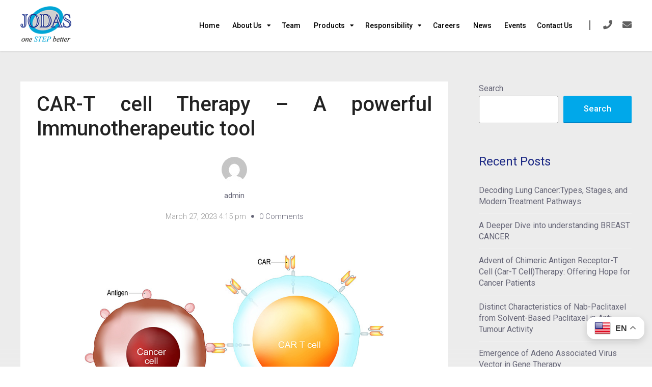

--- FILE ---
content_type: text/html; charset=UTF-8
request_url: https://jodasexpoim.in/car-t-cell-therapy-a-powerful-immunotherapeutic-tool/
body_size: 68320
content:
<!DOCTYPE html>
<html lang="en-US">

<head>
		<meta charset="UTF-8">
	<meta name="viewport" content="width=device-width, initial-scale=1, maximum-scale=1">
	<meta name="format-detection" content="telephone=no">
	<meta name="theme-color" content="#00a8ea">
	<link rel="profile" href="http://gmpg.org/xfn/11">
	<link rel="pingback" href="https://jodasexpoim.in/xmlrpc.php">
		
	<meta name='robots' content='index, follow, max-image-preview:large, max-snippet:-1, max-video-preview:-1' />

	<!-- This site is optimized with the Yoast SEO plugin v23.1 - https://yoast.com/wordpress/plugins/seo/ -->
	<title>CAR-T cell Therapy - A powerful Immunotherapeutic tool - Jodas Expoim</title>
	<meta name="description" content="CAR-T cell therapy, another milestone in recent years in the field of immunotherapy that has revolutionized the modern medicine." />
	<link rel="canonical" href="https://jodasexpoim.in/car-t-cell-therapy-a-powerful-immunotherapeutic-tool/" />
	<meta property="og:locale" content="en_US" />
	<meta property="og:type" content="article" />
	<meta property="og:title" content="CAR-T cell Therapy - A powerful Immunotherapeutic tool - Jodas Expoim" />
	<meta property="og:description" content="CAR-T cell therapy, another milestone in recent years in the field of immunotherapy that has revolutionized the modern medicine." />
	<meta property="og:url" content="https://jodasexpoim.in/car-t-cell-therapy-a-powerful-immunotherapeutic-tool/" />
	<meta property="og:site_name" content="Jodas Expoim" />
	<meta property="article:publisher" content="https://www.facebook.com/jodasexpoim/" />
	<meta property="article:published_time" content="2023-03-27T10:45:52+00:00" />
	<meta property="article:modified_time" content="2023-12-26T04:12:39+00:00" />
	<meta property="og:image" content="http://jodasexpoim.in/wp-content/uploads/2023/03/CAR-T_cell-Therapy.jpg" />
	<meta name="author" content="admin" />
	<meta name="twitter:card" content="summary_large_image" />
	<meta name="twitter:creator" content="@jodasexpoim" />
	<meta name="twitter:site" content="@jodasexpoim" />
	<meta name="twitter:label1" content="Written by" />
	<meta name="twitter:data1" content="admin" />
	<meta name="twitter:label2" content="Est. reading time" />
	<meta name="twitter:data2" content="1 minute" />
	<script type="application/ld+json" class="yoast-schema-graph">{"@context":"https://schema.org","@graph":[{"@type":"Article","@id":"https://jodasexpoim.in/car-t-cell-therapy-a-powerful-immunotherapeutic-tool/#article","isPartOf":{"@id":"https://jodasexpoim.in/car-t-cell-therapy-a-powerful-immunotherapeutic-tool/"},"author":{"name":"admin","@id":"https://jodasexpoim.in/#/schema/person/c1087b18b1015ab6a6dde51848ed9614"},"headline":"CAR-T cell Therapy &#8211; A powerful Immunotherapeutic tool","datePublished":"2023-03-27T10:45:52+00:00","dateModified":"2023-12-26T04:12:39+00:00","mainEntityOfPage":{"@id":"https://jodasexpoim.in/car-t-cell-therapy-a-powerful-immunotherapeutic-tool/"},"wordCount":113,"commentCount":0,"publisher":{"@id":"https://jodasexpoim.in/#organization"},"image":{"@id":"https://jodasexpoim.in/car-t-cell-therapy-a-powerful-immunotherapeutic-tool/#primaryimage"},"thumbnailUrl":"http://jodasexpoim.in/wp-content/uploads/2023/03/CAR-T_cell-Therapy.jpg","articleSection":["Bio-technology","Studies"],"inLanguage":"en-US","potentialAction":[{"@type":"CommentAction","name":"Comment","target":["https://jodasexpoim.in/car-t-cell-therapy-a-powerful-immunotherapeutic-tool/#respond"]}]},{"@type":"WebPage","@id":"https://jodasexpoim.in/car-t-cell-therapy-a-powerful-immunotherapeutic-tool/","url":"https://jodasexpoim.in/car-t-cell-therapy-a-powerful-immunotherapeutic-tool/","name":"CAR-T cell Therapy - A powerful Immunotherapeutic tool - Jodas Expoim","isPartOf":{"@id":"https://jodasexpoim.in/#website"},"primaryImageOfPage":{"@id":"https://jodasexpoim.in/car-t-cell-therapy-a-powerful-immunotherapeutic-tool/#primaryimage"},"image":{"@id":"https://jodasexpoim.in/car-t-cell-therapy-a-powerful-immunotherapeutic-tool/#primaryimage"},"thumbnailUrl":"http://jodasexpoim.in/wp-content/uploads/2023/03/CAR-T_cell-Therapy.jpg","datePublished":"2023-03-27T10:45:52+00:00","dateModified":"2023-12-26T04:12:39+00:00","description":"CAR-T cell therapy, another milestone in recent years in the field of immunotherapy that has revolutionized the modern medicine.","breadcrumb":{"@id":"https://jodasexpoim.in/car-t-cell-therapy-a-powerful-immunotherapeutic-tool/#breadcrumb"},"inLanguage":"en-US","potentialAction":[{"@type":"ReadAction","target":["https://jodasexpoim.in/car-t-cell-therapy-a-powerful-immunotherapeutic-tool/"]}]},{"@type":"ImageObject","inLanguage":"en-US","@id":"https://jodasexpoim.in/car-t-cell-therapy-a-powerful-immunotherapeutic-tool/#primaryimage","url":"https://jodasexpoim.in/wp-content/uploads/2023/03/CAR-T_cell-Therapy.jpg","contentUrl":"https://jodasexpoim.in/wp-content/uploads/2023/03/CAR-T_cell-Therapy.jpg","width":800,"height":495},{"@type":"BreadcrumbList","@id":"https://jodasexpoim.in/car-t-cell-therapy-a-powerful-immunotherapeutic-tool/#breadcrumb","itemListElement":[{"@type":"ListItem","position":1,"name":"Home","item":"https://jodasexpoim.in/"},{"@type":"ListItem","position":2,"name":"News","item":"https://jodasexpoim.in/news/"},{"@type":"ListItem","position":3,"name":"CAR-T cell Therapy &#8211; A powerful Immunotherapeutic tool"}]},{"@type":"WebSite","@id":"https://jodasexpoim.in/#website","url":"https://jodasexpoim.in/","name":"Jodas Expoim","description":"One STEP Better","publisher":{"@id":"https://jodasexpoim.in/#organization"},"potentialAction":[{"@type":"SearchAction","target":{"@type":"EntryPoint","urlTemplate":"https://jodasexpoim.in/?s={search_term_string}"},"query-input":"required name=search_term_string"}],"inLanguage":"en-US"},{"@type":"Organization","@id":"https://jodasexpoim.in/#organization","name":"Jodas Expoim Pvt. Ltd.","url":"https://jodasexpoim.in/","logo":{"@type":"ImageObject","inLanguage":"en-US","@id":"https://jodasexpoim.in/#/schema/logo/image/","url":"http://jodasexpoim.in/wp-content/uploads/2022/04/cropped-Jodas-favicon.png","contentUrl":"http://jodasexpoim.in/wp-content/uploads/2022/04/cropped-Jodas-favicon.png","width":512,"height":512,"caption":"Jodas Expoim Pvt. Ltd."},"image":{"@id":"https://jodasexpoim.in/#/schema/logo/image/"},"sameAs":["https://www.facebook.com/jodasexpoim/","https://x.com/jodasexpoim","https://instagram.com/jodasexpoimpvtltd","https://www.linkedin.com/company/jodas-expoim-pvt--ltd"]},{"@type":"Person","@id":"https://jodasexpoim.in/#/schema/person/c1087b18b1015ab6a6dde51848ed9614","name":"admin","image":{"@type":"ImageObject","inLanguage":"en-US","@id":"https://jodasexpoim.in/#/schema/person/image/","url":"https://secure.gravatar.com/avatar/da0bd12f5eb2851754e1b1b392a6b89b?s=96&d=mm&r=g","contentUrl":"https://secure.gravatar.com/avatar/da0bd12f5eb2851754e1b1b392a6b89b?s=96&d=mm&r=g","caption":"admin"},"sameAs":["http://jodasexpoim.in","https://www.linkedin.com/company/jodasexpoim/"],"url":"https://jodasexpoim.in/author/admin/"}]}</script>
	<!-- / Yoast SEO plugin. -->


<link rel='dns-prefetch' href='//fonts.googleapis.com' />
<link rel="alternate" type="application/rss+xml" title="Jodas Expoim &raquo; Feed" href="https://jodasexpoim.in/feed/" />
<link rel="alternate" type="application/rss+xml" title="Jodas Expoim &raquo; Comments Feed" href="https://jodasexpoim.in/comments/feed/" />
<link rel="alternate" type="application/rss+xml" title="Jodas Expoim &raquo; CAR-T cell Therapy &#8211; A powerful Immunotherapeutic tool Comments Feed" href="https://jodasexpoim.in/car-t-cell-therapy-a-powerful-immunotherapeutic-tool/feed/" />
<script type="text/javascript">
/* <![CDATA[ */
window._wpemojiSettings = {"baseUrl":"https:\/\/s.w.org\/images\/core\/emoji\/15.0.3\/72x72\/","ext":".png","svgUrl":"https:\/\/s.w.org\/images\/core\/emoji\/15.0.3\/svg\/","svgExt":".svg","source":{"concatemoji":"https:\/\/jodasexpoim.in\/wp-includes\/js\/wp-emoji-release.min.js?ver=6.6.1"}};
/*! This file is auto-generated */
!function(i,n){var o,s,e;function c(e){try{var t={supportTests:e,timestamp:(new Date).valueOf()};sessionStorage.setItem(o,JSON.stringify(t))}catch(e){}}function p(e,t,n){e.clearRect(0,0,e.canvas.width,e.canvas.height),e.fillText(t,0,0);var t=new Uint32Array(e.getImageData(0,0,e.canvas.width,e.canvas.height).data),r=(e.clearRect(0,0,e.canvas.width,e.canvas.height),e.fillText(n,0,0),new Uint32Array(e.getImageData(0,0,e.canvas.width,e.canvas.height).data));return t.every(function(e,t){return e===r[t]})}function u(e,t,n){switch(t){case"flag":return n(e,"\ud83c\udff3\ufe0f\u200d\u26a7\ufe0f","\ud83c\udff3\ufe0f\u200b\u26a7\ufe0f")?!1:!n(e,"\ud83c\uddfa\ud83c\uddf3","\ud83c\uddfa\u200b\ud83c\uddf3")&&!n(e,"\ud83c\udff4\udb40\udc67\udb40\udc62\udb40\udc65\udb40\udc6e\udb40\udc67\udb40\udc7f","\ud83c\udff4\u200b\udb40\udc67\u200b\udb40\udc62\u200b\udb40\udc65\u200b\udb40\udc6e\u200b\udb40\udc67\u200b\udb40\udc7f");case"emoji":return!n(e,"\ud83d\udc26\u200d\u2b1b","\ud83d\udc26\u200b\u2b1b")}return!1}function f(e,t,n){var r="undefined"!=typeof WorkerGlobalScope&&self instanceof WorkerGlobalScope?new OffscreenCanvas(300,150):i.createElement("canvas"),a=r.getContext("2d",{willReadFrequently:!0}),o=(a.textBaseline="top",a.font="600 32px Arial",{});return e.forEach(function(e){o[e]=t(a,e,n)}),o}function t(e){var t=i.createElement("script");t.src=e,t.defer=!0,i.head.appendChild(t)}"undefined"!=typeof Promise&&(o="wpEmojiSettingsSupports",s=["flag","emoji"],n.supports={everything:!0,everythingExceptFlag:!0},e=new Promise(function(e){i.addEventListener("DOMContentLoaded",e,{once:!0})}),new Promise(function(t){var n=function(){try{var e=JSON.parse(sessionStorage.getItem(o));if("object"==typeof e&&"number"==typeof e.timestamp&&(new Date).valueOf()<e.timestamp+604800&&"object"==typeof e.supportTests)return e.supportTests}catch(e){}return null}();if(!n){if("undefined"!=typeof Worker&&"undefined"!=typeof OffscreenCanvas&&"undefined"!=typeof URL&&URL.createObjectURL&&"undefined"!=typeof Blob)try{var e="postMessage("+f.toString()+"("+[JSON.stringify(s),u.toString(),p.toString()].join(",")+"));",r=new Blob([e],{type:"text/javascript"}),a=new Worker(URL.createObjectURL(r),{name:"wpTestEmojiSupports"});return void(a.onmessage=function(e){c(n=e.data),a.terminate(),t(n)})}catch(e){}c(n=f(s,u,p))}t(n)}).then(function(e){for(var t in e)n.supports[t]=e[t],n.supports.everything=n.supports.everything&&n.supports[t],"flag"!==t&&(n.supports.everythingExceptFlag=n.supports.everythingExceptFlag&&n.supports[t]);n.supports.everythingExceptFlag=n.supports.everythingExceptFlag&&!n.supports.flag,n.DOMReady=!1,n.readyCallback=function(){n.DOMReady=!0}}).then(function(){return e}).then(function(){var e;n.supports.everything||(n.readyCallback(),(e=n.source||{}).concatemoji?t(e.concatemoji):e.wpemoji&&e.twemoji&&(t(e.twemoji),t(e.wpemoji)))}))}((window,document),window._wpemojiSettings);
/* ]]> */
</script>
<style id='wp-emoji-styles-inline-css' type='text/css'>

	img.wp-smiley, img.emoji {
		display: inline !important;
		border: none !important;
		box-shadow: none !important;
		height: 1em !important;
		width: 1em !important;
		margin: 0 0.07em !important;
		vertical-align: -0.1em !important;
		background: none !important;
		padding: 0 !important;
	}
</style>
<link rel='stylesheet' id='wp-block-library-css' href='https://jodasexpoim.in/wp-includes/css/dist/block-library/style.min.css?ver=6.6.1' type='text/css' media='all' />
<style id='classic-theme-styles-inline-css' type='text/css'>
/*! This file is auto-generated */
.wp-block-button__link{color:#fff;background-color:#32373c;border-radius:9999px;box-shadow:none;text-decoration:none;padding:calc(.667em + 2px) calc(1.333em + 2px);font-size:1.125em}.wp-block-file__button{background:#32373c;color:#fff;text-decoration:none}
</style>
<style id='global-styles-inline-css' type='text/css'>
:root{--wp--preset--aspect-ratio--square: 1;--wp--preset--aspect-ratio--4-3: 4/3;--wp--preset--aspect-ratio--3-4: 3/4;--wp--preset--aspect-ratio--3-2: 3/2;--wp--preset--aspect-ratio--2-3: 2/3;--wp--preset--aspect-ratio--16-9: 16/9;--wp--preset--aspect-ratio--9-16: 9/16;--wp--preset--color--black: #000000;--wp--preset--color--cyan-bluish-gray: #abb8c3;--wp--preset--color--white: #ffffff;--wp--preset--color--pale-pink: #f78da7;--wp--preset--color--vivid-red: #cf2e2e;--wp--preset--color--luminous-vivid-orange: #ff6900;--wp--preset--color--luminous-vivid-amber: #fcb900;--wp--preset--color--light-green-cyan: #7bdcb5;--wp--preset--color--vivid-green-cyan: #00d084;--wp--preset--color--pale-cyan-blue: #8ed1fc;--wp--preset--color--vivid-cyan-blue: #0693e3;--wp--preset--color--vivid-purple: #9b51e0;--wp--preset--gradient--vivid-cyan-blue-to-vivid-purple: linear-gradient(135deg,rgba(6,147,227,1) 0%,rgb(155,81,224) 100%);--wp--preset--gradient--light-green-cyan-to-vivid-green-cyan: linear-gradient(135deg,rgb(122,220,180) 0%,rgb(0,208,130) 100%);--wp--preset--gradient--luminous-vivid-amber-to-luminous-vivid-orange: linear-gradient(135deg,rgba(252,185,0,1) 0%,rgba(255,105,0,1) 100%);--wp--preset--gradient--luminous-vivid-orange-to-vivid-red: linear-gradient(135deg,rgba(255,105,0,1) 0%,rgb(207,46,46) 100%);--wp--preset--gradient--very-light-gray-to-cyan-bluish-gray: linear-gradient(135deg,rgb(238,238,238) 0%,rgb(169,184,195) 100%);--wp--preset--gradient--cool-to-warm-spectrum: linear-gradient(135deg,rgb(74,234,220) 0%,rgb(151,120,209) 20%,rgb(207,42,186) 40%,rgb(238,44,130) 60%,rgb(251,105,98) 80%,rgb(254,248,76) 100%);--wp--preset--gradient--blush-light-purple: linear-gradient(135deg,rgb(255,206,236) 0%,rgb(152,150,240) 100%);--wp--preset--gradient--blush-bordeaux: linear-gradient(135deg,rgb(254,205,165) 0%,rgb(254,45,45) 50%,rgb(107,0,62) 100%);--wp--preset--gradient--luminous-dusk: linear-gradient(135deg,rgb(255,203,112) 0%,rgb(199,81,192) 50%,rgb(65,88,208) 100%);--wp--preset--gradient--pale-ocean: linear-gradient(135deg,rgb(255,245,203) 0%,rgb(182,227,212) 50%,rgb(51,167,181) 100%);--wp--preset--gradient--electric-grass: linear-gradient(135deg,rgb(202,248,128) 0%,rgb(113,206,126) 100%);--wp--preset--gradient--midnight: linear-gradient(135deg,rgb(2,3,129) 0%,rgb(40,116,252) 100%);--wp--preset--font-size--small: 13px;--wp--preset--font-size--medium: 20px;--wp--preset--font-size--large: 36px;--wp--preset--font-size--x-large: 42px;--wp--preset--spacing--20: 0.44rem;--wp--preset--spacing--30: 0.67rem;--wp--preset--spacing--40: 1rem;--wp--preset--spacing--50: 1.5rem;--wp--preset--spacing--60: 2.25rem;--wp--preset--spacing--70: 3.38rem;--wp--preset--spacing--80: 5.06rem;--wp--preset--shadow--natural: 6px 6px 9px rgba(0, 0, 0, 0.2);--wp--preset--shadow--deep: 12px 12px 50px rgba(0, 0, 0, 0.4);--wp--preset--shadow--sharp: 6px 6px 0px rgba(0, 0, 0, 0.2);--wp--preset--shadow--outlined: 6px 6px 0px -3px rgba(255, 255, 255, 1), 6px 6px rgba(0, 0, 0, 1);--wp--preset--shadow--crisp: 6px 6px 0px rgba(0, 0, 0, 1);}:where(.is-layout-flex){gap: 0.5em;}:where(.is-layout-grid){gap: 0.5em;}body .is-layout-flex{display: flex;}.is-layout-flex{flex-wrap: wrap;align-items: center;}.is-layout-flex > :is(*, div){margin: 0;}body .is-layout-grid{display: grid;}.is-layout-grid > :is(*, div){margin: 0;}:where(.wp-block-columns.is-layout-flex){gap: 2em;}:where(.wp-block-columns.is-layout-grid){gap: 2em;}:where(.wp-block-post-template.is-layout-flex){gap: 1.25em;}:where(.wp-block-post-template.is-layout-grid){gap: 1.25em;}.has-black-color{color: var(--wp--preset--color--black) !important;}.has-cyan-bluish-gray-color{color: var(--wp--preset--color--cyan-bluish-gray) !important;}.has-white-color{color: var(--wp--preset--color--white) !important;}.has-pale-pink-color{color: var(--wp--preset--color--pale-pink) !important;}.has-vivid-red-color{color: var(--wp--preset--color--vivid-red) !important;}.has-luminous-vivid-orange-color{color: var(--wp--preset--color--luminous-vivid-orange) !important;}.has-luminous-vivid-amber-color{color: var(--wp--preset--color--luminous-vivid-amber) !important;}.has-light-green-cyan-color{color: var(--wp--preset--color--light-green-cyan) !important;}.has-vivid-green-cyan-color{color: var(--wp--preset--color--vivid-green-cyan) !important;}.has-pale-cyan-blue-color{color: var(--wp--preset--color--pale-cyan-blue) !important;}.has-vivid-cyan-blue-color{color: var(--wp--preset--color--vivid-cyan-blue) !important;}.has-vivid-purple-color{color: var(--wp--preset--color--vivid-purple) !important;}.has-black-background-color{background-color: var(--wp--preset--color--black) !important;}.has-cyan-bluish-gray-background-color{background-color: var(--wp--preset--color--cyan-bluish-gray) !important;}.has-white-background-color{background-color: var(--wp--preset--color--white) !important;}.has-pale-pink-background-color{background-color: var(--wp--preset--color--pale-pink) !important;}.has-vivid-red-background-color{background-color: var(--wp--preset--color--vivid-red) !important;}.has-luminous-vivid-orange-background-color{background-color: var(--wp--preset--color--luminous-vivid-orange) !important;}.has-luminous-vivid-amber-background-color{background-color: var(--wp--preset--color--luminous-vivid-amber) !important;}.has-light-green-cyan-background-color{background-color: var(--wp--preset--color--light-green-cyan) !important;}.has-vivid-green-cyan-background-color{background-color: var(--wp--preset--color--vivid-green-cyan) !important;}.has-pale-cyan-blue-background-color{background-color: var(--wp--preset--color--pale-cyan-blue) !important;}.has-vivid-cyan-blue-background-color{background-color: var(--wp--preset--color--vivid-cyan-blue) !important;}.has-vivid-purple-background-color{background-color: var(--wp--preset--color--vivid-purple) !important;}.has-black-border-color{border-color: var(--wp--preset--color--black) !important;}.has-cyan-bluish-gray-border-color{border-color: var(--wp--preset--color--cyan-bluish-gray) !important;}.has-white-border-color{border-color: var(--wp--preset--color--white) !important;}.has-pale-pink-border-color{border-color: var(--wp--preset--color--pale-pink) !important;}.has-vivid-red-border-color{border-color: var(--wp--preset--color--vivid-red) !important;}.has-luminous-vivid-orange-border-color{border-color: var(--wp--preset--color--luminous-vivid-orange) !important;}.has-luminous-vivid-amber-border-color{border-color: var(--wp--preset--color--luminous-vivid-amber) !important;}.has-light-green-cyan-border-color{border-color: var(--wp--preset--color--light-green-cyan) !important;}.has-vivid-green-cyan-border-color{border-color: var(--wp--preset--color--vivid-green-cyan) !important;}.has-pale-cyan-blue-border-color{border-color: var(--wp--preset--color--pale-cyan-blue) !important;}.has-vivid-cyan-blue-border-color{border-color: var(--wp--preset--color--vivid-cyan-blue) !important;}.has-vivid-purple-border-color{border-color: var(--wp--preset--color--vivid-purple) !important;}.has-vivid-cyan-blue-to-vivid-purple-gradient-background{background: var(--wp--preset--gradient--vivid-cyan-blue-to-vivid-purple) !important;}.has-light-green-cyan-to-vivid-green-cyan-gradient-background{background: var(--wp--preset--gradient--light-green-cyan-to-vivid-green-cyan) !important;}.has-luminous-vivid-amber-to-luminous-vivid-orange-gradient-background{background: var(--wp--preset--gradient--luminous-vivid-amber-to-luminous-vivid-orange) !important;}.has-luminous-vivid-orange-to-vivid-red-gradient-background{background: var(--wp--preset--gradient--luminous-vivid-orange-to-vivid-red) !important;}.has-very-light-gray-to-cyan-bluish-gray-gradient-background{background: var(--wp--preset--gradient--very-light-gray-to-cyan-bluish-gray) !important;}.has-cool-to-warm-spectrum-gradient-background{background: var(--wp--preset--gradient--cool-to-warm-spectrum) !important;}.has-blush-light-purple-gradient-background{background: var(--wp--preset--gradient--blush-light-purple) !important;}.has-blush-bordeaux-gradient-background{background: var(--wp--preset--gradient--blush-bordeaux) !important;}.has-luminous-dusk-gradient-background{background: var(--wp--preset--gradient--luminous-dusk) !important;}.has-pale-ocean-gradient-background{background: var(--wp--preset--gradient--pale-ocean) !important;}.has-electric-grass-gradient-background{background: var(--wp--preset--gradient--electric-grass) !important;}.has-midnight-gradient-background{background: var(--wp--preset--gradient--midnight) !important;}.has-small-font-size{font-size: var(--wp--preset--font-size--small) !important;}.has-medium-font-size{font-size: var(--wp--preset--font-size--medium) !important;}.has-large-font-size{font-size: var(--wp--preset--font-size--large) !important;}.has-x-large-font-size{font-size: var(--wp--preset--font-size--x-large) !important;}
:where(.wp-block-post-template.is-layout-flex){gap: 1.25em;}:where(.wp-block-post-template.is-layout-grid){gap: 1.25em;}
:where(.wp-block-columns.is-layout-flex){gap: 2em;}:where(.wp-block-columns.is-layout-grid){gap: 2em;}
:root :where(.wp-block-pullquote){font-size: 1.5em;line-height: 1.6;}
</style>
<link rel='stylesheet' id='contact-form-7-css' href='https://jodasexpoim.in/wp-content/plugins/contact-form-7/includes/css/styles.css?ver=5.9.8' type='text/css' media='all' />
<link rel='stylesheet' id='wpa-css-css' href='https://jodasexpoim.in/wp-content/plugins/honeypot/includes/css/wpa.css?ver=2.2.02' type='text/css' media='all' />
<link rel='stylesheet' id='js_composer_front-css' href='https://jodasexpoim.in/wp-content/plugins/js_composer/assets/css/js_composer.min.css?ver=6.7.0' type='text/css' media='all' />
<link rel='stylesheet' id='parent-style-css' href='https://jodasexpoim.in/wp-content/themes/vital/style.css?ver=6.6.1' type='text/css' media='all' />
<link rel='stylesheet' id='mnky_main-css' href='https://jodasexpoim.in/wp-content/themes/vital-child/style.css?ver=1.0.0' type='text/css' media='all' />
<style id='mnky_main-inline-css' type='text/css'>
input[type='submit'], button, #wp-calendar #today, .pricing-box .plan-badge, .scrollToTop, .widget-area .widget .tagcloud a:hover, blockquote.box-left, blockquote.box-right, blockquote.callout, .article-labels span, .archive-style-2:nth-child(odd) .post-content-bg, .archive-style-2.layout-two-column:nth-child(4n) .post-content-bg, .archive-style-2.layout-two-column:nth-child(4n+1) .post-content-bg, .rating-bar-value, .mp-container .mp-comment, #mobile-site-navigation .mobile-menu-header, #site-navigation-side ul li.menu-button-theme a, #header-container .menu-toggle-wrapper:hover span {background-color:#00a8ea;}	input[type='submit'], button{border-bottom-color: #0085c7;}input[type=button]:hover, input[type='submit']:hover, button:hover{border-bottom-color: #0085c7; background-color: #0085c7;}.archive-layout.format-video .post-preview:before, .archive-layout.format-gallery .post-preview:before, .archive-layout.format-link .post-preview:before, .archive-layout.format-video .format-icon:before, .archive-layout.format-gallery .format-icon:before, .archive-layout.format-link .format-icon:before{background-color:rgba(0,168,234,0.70);}.archive-layout.format-video .post-preview:hover:before, .archive-layout.format-gallery .post-preview:hover:before, .archive-layout.format-link .post-preview:hover:before, .archive-layout.format-video:hover .format-icon:before, .archive-layout.format-gallery:hover .format-icon:before, .archive-layout.format-link:hover .format-icon:before{background-color:rgba(0,168,234,0.80);}::selection{background-color:#1b2884;}::-moz-selection{background-color:#1b2884;}.archive-style-2:nth-child(even) .post-content-bg, .archive-style-2.layout-two-column .post-content-bg{background-color:#1b2884;}		.themecolor_txt, a, a:hover, blockquote.center p, #comments span.required, #comments .comment-reply-link:hover, #comments h3.comment-reply-title #cancel-comment-reply-link:hover, #comments .comment-meta a:hover, .vc_toggle_default .vc_toggle_title .vc_toggle_icon:after, .single-post .entry-header h5 a:hover, .entry-header .entry-meta a:hover, #comments p.comment-notes:before, p.logged-in-as:before, p.must-log-in:before, .sticky .post-preview:after, .pagination a:hover, .page-links a:hover, .format-chat p:nth-child(odd):before, #comments .comment-navigation a:hover, .separator_w_icon i, .mnky_testimonials-slider .flex-control-paging li a.flex-active:after, .mnky-content-slider .flex-control-paging li a.flex-active:after, #site-navigation ul li a:hover, #site-navigation ul li.current-menu-item > a, #site-navigation ul li.megamenu ul li ul li a:hover, #site-navigation ul li.megamenu ul li.current-menu-item > a, #site-navigation #menu-sidebar a:hover, .mnky-posts .mp-title a:hover, .mp-author a:hover, .entry-meta-blog .meta-author:hover, .meta-comments a:hover, .archive-layout .entry-category a:hover, .mp-category a:hover, .rating_aspect_value .rating-value, .rating_summary_value, .rating-stars, #mobile-site-navigation ul > li > a:hover, .mnky_team_wrapper .team_member_position, .mnky_team_wrapper .team_content_container i, .site-links .search_button:hover, .site-links .header_cart_link i:hover, .menu-toggle-wrapper:hover, .footer-sidebar .widget a:hover, .site-info .widget a:hover {color:#00a8ea;}			.archive-layout .entry-category, .archive-layout .entry-category a, .single-post .entry-header h5, .single-post .entry-header h5 a, .mnky_team_wrapper:hover .team_content_container i {color:#1b2884;}		input:focus, textarea:focus, blockquote.border p, blockquote.bold:after, .rating-bar-value:after, #site-navigation-side ul li.menu-button-theme a, #site-navigation-side ul li.menu-button-outline-theme a, #sidebar .widget.widget_nav_menu ul li.current-menu-item a, #sidebar.float-right .widget.widget_nav_menu ul li.current-menu-item a {border-color:#00a8ea;}		.mp-container .mp-comment:after {border-left-color:#00a8ea; border-top-color:#00a8ea;}		#main, #site-header #header-container, #top-bar, #mobile-site-header, #container, .inner, .page-header-inner, .header-search, .header-search .search-input {max-width:1200px; }#site-navigation ul li.megamenu > ul{max-width:1200px; left: calc(50% - 600px);}@media only screen and (max-width : 1200px){#site-navigation .menu-container ul li.megamenu > ul{left:0;}}@media only screen and (max-width : 1260px){.searchform-wrapper {padding:0 30px;} .header-search .toggle-header-search {right:30px;}}#mobile-site-header{width:100% !important;}#site-header, #site-header #header-wrapper {height:100px;}#site-header, #site-header #header-wrapper, #mobile-site-header {background-color:#ffffff;}#site-header #header-wrapper {box-shadow:0px 1px 3px rgba(0,0,0,0.12);} #site-header.header-overlay #header-wrapper {box-shadow:none;}#top-bar-wrapper, #top-bar .widget_nav_menu ul li ul{background:#f6f7f8}#top-bar-wrapper .widget, #top-bar-wrapper .widget a, #top-bar .widget-title, #top-bar .search-input {color:#0b3b5b}#top-bar-wrapper .widget a:hover, #top-bar .widget_nav_menu ul li ul li a:hover {color:#3498db}#site-navigation ul > li > a, .site-links .menu-toggle-wrapper, .site-links .header_cart_wrapper, .site-links .search_button, #site-logo .site-title, #site-navigation #menu-sidebar {line-height:100px}.header-search .search-input {height:100px}#site-navigation ul li a, #site-navigation #menu-sidebar, #site-navigation #menu-sidebar a, .site-links .search_button, .site-links .header_cart_link i, .toggle-mobile-menu i, #mobile-site-header #mobile-site-logo h1.site-title a, #mobile-site-header .toggle-mobile-menu i, .header-search .search-input, .menu-toggle-wrapper {color:#000000}.header-search .toggle-header-search span, #header-container .menu-toggle-wrapper span {background-color:#000000}#site-navigation ul li a:hover, #site-navigation #menu-sidebar a:hover, .site-links .search_button:hover, .site-links .header_cart_link i:hover, #site-navigation ul li.current-menu-item > a, .menu-toggle-wrapper:hover {color:#ffffff}#header-container .menu-toggle-wrapper:hover span {background-color:#ffffff}#site-navigation ul li ul {background-color:#ffffff}#site-navigation ul li ul li a, #site-navigation ul li ul li a:hover, #site-navigation ul li ul li.current-menu-item > a {color:#0a0505}#site-navigation ul li ul li a:hover, #site-navigation ul li ul li.current-menu-item > a, .single-post #site-navigation ul li ul li.current_page_parent > a, #site-navigation ul li ul li.current-menu-ancestor > a {background-color:#d2d1d1}#site-navigation ul li.megamenu > ul > li > a, #site-navigation ul li.megamenu > ul > li > a:hover{color:#0b3b5b !important}#mobile-site-header{background:#ffffff}#mobile-site-header .toggle-mobile-menu i, #mobile-site-header #mobile-site-logo h1.site-title a {color:#222222}#site-logo {margin-top:12px}#site-logo img.retina-logo{width:100; height:70;}#mobile-site-header #site-logo img.retina-logo{width:80px; height:50px;}.page-header h1, .mnky_breadcrumbs, .mnky_breadcrumbs a, .mnky_breadcrumbs a span {color:#ffffff}.page-header {background:#ffffff}.page-header {background: linear-gradient(to right, #7354c9 0%, #0f5b8f 100%)}.page-sidebar .widget{color:#666677}.page-sidebar .widget .widget-title {color:#222222}.page-sidebar .widget .widget-title:after  {background:#7354c9}body{color:#666677; font-size:16px}#content h4.wpb_toggle, .mp-author a, .entry-meta-blog .meta-author, .meta-comments a, .entry-header .entry-meta, .entry-header .entry-meta a, .pagination a, .page-links a, #comments .comment-meta a, #comments .comment-reply-link, #comments h3.comment-reply-title #cancel-comment-reply-link, #comments .comment-navigation a, .mnky-content-box, .mnky-accordion.vc_tta-style-classic.vc_tta.vc_general .vc_tta-panel-title > a {color:#666677;}.single-post .entry-content, .single-post .post_lead_content {font-size:16px}h1{font-size:30px}h2{font-size:24px}h3{font-size:20px}h4{font-size:18px}h5{font-size:16px}h6{font-size:14px}h1, h2, h3, h4, h5, h6, h1 a, h2 a, h3 a, h4 a, h5 a, h6 a {color:#222222}#site-logo .site-title a:hover, #comments .comment-author .fn, .mnky_counter_wrapper .count_data, .mnky-accordion.vc_tta-style-classic.vc_tta.vc_general .vc_tta-panel.vc_active .vc_tta-panel-title > a {color:#222222}.footer-sidebar{background-color:#075d7f}.footer-sidebar .vc_col-sm-3:nth-child(1) {width:25%}.footer-sidebar .vc_col-sm-3:nth-child(2) {width:25%}.footer-sidebar .vc_col-sm-3:nth-child(3) {width:25%}.footer-sidebar .vc_col-sm-3:nth-child(4) {width:25%}.footer-sidebar .widget a:hover {color:#ffffff}.site-info{background-color:#222222}.site-info {text-align:right}
</style>
<link rel='stylesheet' id='vc_font_awesome_5_shims-css' href='https://jodasexpoim.in/wp-content/plugins/js_composer/assets/lib/bower/font-awesome/css/v4-shims.min.css?ver=6.7.0' type='text/css' media='all' />
<link rel='stylesheet' id='vc_font_awesome_5-css' href='https://jodasexpoim.in/wp-content/plugins/js_composer/assets/lib/bower/font-awesome/css/all.min.css?ver=6.7.0' type='text/css' media='all' />
<link rel='stylesheet' id='mnky-fonts-css' href='//fonts.googleapis.com/css?family=Roboto%3A400%2C300italic%2C300%2C400italic%2C500%2C500italic%2C700%2C700italic%26subset%3Dlatin%2Clatin-ext&#038;ver=1.0.0' type='text/css' media='all' />
<link rel='stylesheet' id='mpc-massive-style-css' href='https://jodasexpoim.in/wp-content/plugins/mpc-massive/assets/css/mpc-styles.css?ver=2.4.8' type='text/css' media='all' />
<script type="text/javascript" src="https://jodasexpoim.in/wp-includes/js/jquery/jquery.min.js?ver=3.7.1" id="jquery-core-js"></script>
<script type="text/javascript" src="https://jodasexpoim.in/wp-includes/js/jquery/jquery-migrate.min.js?ver=3.4.1" id="jquery-migrate-js"></script>
<link rel="https://api.w.org/" href="https://jodasexpoim.in/wp-json/" /><link rel="alternate" title="JSON" type="application/json" href="https://jodasexpoim.in/wp-json/wp/v2/posts/2481" /><link rel="EditURI" type="application/rsd+xml" title="RSD" href="https://jodasexpoim.in/xmlrpc.php?rsd" />
<meta name="generator" content="WordPress 6.6.1" />
<link rel='shortlink' href='https://jodasexpoim.in/?p=2481' />
<link rel="alternate" title="oEmbed (JSON)" type="application/json+oembed" href="https://jodasexpoim.in/wp-json/oembed/1.0/embed?url=https%3A%2F%2Fjodasexpoim.in%2Fcar-t-cell-therapy-a-powerful-immunotherapeutic-tool%2F" />
<link rel="alternate" title="oEmbed (XML)" type="text/xml+oembed" href="https://jodasexpoim.in/wp-json/oembed/1.0/embed?url=https%3A%2F%2Fjodasexpoim.in%2Fcar-t-cell-therapy-a-powerful-immunotherapeutic-tool%2F&#038;format=xml" />
<meta name="generator" content="Powered by WPBakery Page Builder - drag and drop page builder for WordPress."/>
<meta name="generator" content="Powered by Slider Revolution 6.5.7 - responsive, Mobile-Friendly Slider Plugin for WordPress with comfortable drag and drop interface." />
<link rel="icon" href="https://jodasexpoim.in/wp-content/uploads/2022/04/cropped-Jodas-favicon-32x32.png" sizes="32x32" />
<link rel="icon" href="https://jodasexpoim.in/wp-content/uploads/2022/04/cropped-Jodas-favicon-192x192.png" sizes="192x192" />
<link rel="apple-touch-icon" href="https://jodasexpoim.in/wp-content/uploads/2022/04/cropped-Jodas-favicon-180x180.png" />
<meta name="msapplication-TileImage" content="https://jodasexpoim.in/wp-content/uploads/2022/04/cropped-Jodas-favicon-270x270.png" />
<script type="text/javascript">function setREVStartSize(e){
			//window.requestAnimationFrame(function() {				 
				window.RSIW = window.RSIW===undefined ? window.innerWidth : window.RSIW;	
				window.RSIH = window.RSIH===undefined ? window.innerHeight : window.RSIH;	
				try {								
					var pw = document.getElementById(e.c).parentNode.offsetWidth,
						newh;
					pw = pw===0 || isNaN(pw) ? window.RSIW : pw;
					e.tabw = e.tabw===undefined ? 0 : parseInt(e.tabw);
					e.thumbw = e.thumbw===undefined ? 0 : parseInt(e.thumbw);
					e.tabh = e.tabh===undefined ? 0 : parseInt(e.tabh);
					e.thumbh = e.thumbh===undefined ? 0 : parseInt(e.thumbh);
					e.tabhide = e.tabhide===undefined ? 0 : parseInt(e.tabhide);
					e.thumbhide = e.thumbhide===undefined ? 0 : parseInt(e.thumbhide);
					e.mh = e.mh===undefined || e.mh=="" || e.mh==="auto" ? 0 : parseInt(e.mh,0);		
					if(e.layout==="fullscreen" || e.l==="fullscreen") 						
						newh = Math.max(e.mh,window.RSIH);					
					else{					
						e.gw = Array.isArray(e.gw) ? e.gw : [e.gw];
						for (var i in e.rl) if (e.gw[i]===undefined || e.gw[i]===0) e.gw[i] = e.gw[i-1];					
						e.gh = e.el===undefined || e.el==="" || (Array.isArray(e.el) && e.el.length==0)? e.gh : e.el;
						e.gh = Array.isArray(e.gh) ? e.gh : [e.gh];
						for (var i in e.rl) if (e.gh[i]===undefined || e.gh[i]===0) e.gh[i] = e.gh[i-1];
											
						var nl = new Array(e.rl.length),
							ix = 0,						
							sl;					
						e.tabw = e.tabhide>=pw ? 0 : e.tabw;
						e.thumbw = e.thumbhide>=pw ? 0 : e.thumbw;
						e.tabh = e.tabhide>=pw ? 0 : e.tabh;
						e.thumbh = e.thumbhide>=pw ? 0 : e.thumbh;					
						for (var i in e.rl) nl[i] = e.rl[i]<window.RSIW ? 0 : e.rl[i];
						sl = nl[0];									
						for (var i in nl) if (sl>nl[i] && nl[i]>0) { sl = nl[i]; ix=i;}															
						var m = pw>(e.gw[ix]+e.tabw+e.thumbw) ? 1 : (pw-(e.tabw+e.thumbw)) / (e.gw[ix]);					
						newh =  (e.gh[ix] * m) + (e.tabh + e.thumbh);
					}
					var el = document.getElementById(e.c);
					if (el!==null && el) el.style.height = newh+"px";					
					el = document.getElementById(e.c+"_wrapper");
					if (el!==null && el) {
						el.style.height = newh+"px";
						el.style.display = "block";
					}
				} catch(e){
					console.log("Failure at Presize of Slider:" + e)
				}					   
			//});
		  };</script>
<noscript><style> .wpb_animate_when_almost_visible { opacity: 1; }</style></noscript></head>
	
<body class="post-template post-template-single-right-sidebar post-template-single-right-sidebar-php single single-post postid-2481 single-format-standard sticky-sidebar wpb-js-composer js-comp-ver-6.7.0 vc_responsive" id="site-body" itemscope itemtype="http://schema.org/WebPage">
		
	<div id="wrapper">
		
	
		
			


	
<header id="mobile-site-header" class="mobile-header">
	<div id="mobile-site-logo">
		<a href="https://jodasexpoim.in/">
				<img src="http://jodasexpoim.in/wp-content/uploads/2022/04/Jodas-Logo.png" width="80" height="50" alt="Jodas Expoim" class="default-logo" />
				<img src="http://jodasexpoim.in/wp-content/uploads/2022/04/Jodas-Logo-retina.png" width="80" height="50" alt="Jodas Expoim" class="retina-logo" />
			</a>	</div>	
	
	
	
	<a href="#mobile-site-navigation" class="toggle-mobile-menu"><i class="fa fa-bars"></i></a>	
</header>	
	
	

	<header id="site-header" class="header-style-default" itemscope itemtype="http://schema.org/WPHeader">
		<div id="header-wrapper">
			<div id="header-container" class="clearfix">
				<div id="site-logo">
					<a href="https://jodasexpoim.in/">
				<img src="https://jodasexpoim.in/wp-content/uploads/2022/04/Jodas-Logo.png" width="100" height="70" alt="Jodas Expoim" class="default-logo" />
				<img src="https://jodasexpoim.in/wp-content/uploads/2022/04/Jodas-Logo-retina.png" width="100" height="70" alt="Jodas Expoim" class="retina-logo" />
			</a>				</div>			
				
				<div id="site-navigation" class="menu-float-right" itemscope itemtype="http://schema.org/SiteNavigationElement">
					<nav id="primary-navigation" class="menu-container"><ul id="menu-main-menu" class="menu"><li id="menu-item-1326" class="menu-item menu-item-type-post_type menu-item-object-page menu-item-home menu-item-1326"><a href="https://jodasexpoim.in/">Home</a></li>
<li id="menu-item-1445" class="menu-item menu-item-type-post_type menu-item-object-page menu-item-has-children menu-item-1445"><a href="https://jodasexpoim.in/about-us/">About Us</a>
<ul class="sub-menu">
	<li id="menu-item-1831" class="menu-item menu-item-type-post_type menu-item-object-page menu-item-1831"><a href="https://jodasexpoim.in/infrastructure/">Infrastructure</a></li>
	<li id="menu-item-2005" class="menu-item menu-item-type-post_type menu-item-object-page menu-item-2005"><a href="https://jodasexpoim.in/business-focus/">Business Focus</a></li>
	<li id="menu-item-1832" class="menu-item menu-item-type-custom menu-item-object-custom menu-item-1832"><a href="http://jodasexpoim.in/about-us/#our-journey">Journey</a></li>
	<li id="menu-item-1833" class="menu-item menu-item-type-custom menu-item-object-custom menu-item-1833"><a href="http://jodasexpoim.in/about-us/#our-values">Values</a></li>
	<li id="menu-item-1834" class="menu-item menu-item-type-custom menu-item-object-custom menu-item-1834"><a href="http://jodasexpoim.in/about-us/#vision-mission">Vision &#038; Mission</a></li>
</ul>
</li>
<li id="menu-item-1322" class="menu-item menu-item-type-post_type menu-item-object-page menu-item-1322"><a href="https://jodasexpoim.in/team/">Team</a></li>
<li id="menu-item-1321" class="menu-item menu-item-type-post_type menu-item-object-page menu-item-has-children menu-item-1321"><a href="https://jodasexpoim.in/products/">Products</a>
<ul class="sub-menu">
	<li id="menu-item-1611" class="menu-item menu-item-type-custom menu-item-object-custom menu-item-has-children menu-item-1611"><a href="http://jodasexpoim.in/products/#chemical-pharmaceuticals">Chemical Pharmaceutical Products</a>
	<ul class="sub-menu">
		<li id="menu-item-1327" class="menu-item menu-item-type-post_type menu-item-object-page menu-item-1327"><a href="https://jodasexpoim.in/products/cephalosporin/">Cephalosporin</a></li>
		<li id="menu-item-1320" class="menu-item menu-item-type-post_type menu-item-object-page menu-item-1320"><a href="https://jodasexpoim.in/products/critical-care/">Critical Care</a></li>
		<li id="menu-item-1319" class="menu-item menu-item-type-post_type menu-item-object-page menu-item-1319"><a href="https://jodasexpoim.in/products/oncology/">Oncology</a></li>
		<li id="menu-item-1318" class="menu-item menu-item-type-post_type menu-item-object-page menu-item-1318"><a href="https://jodasexpoim.in/products/contrast-media/">Contrast Media</a></li>
		<li id="menu-item-1733" class="menu-item menu-item-type-post_type menu-item-object-page menu-item-1733"><a href="https://jodasexpoim.in/products/general-injectables/">General Injectables</a></li>
		<li id="menu-item-1732" class="menu-item menu-item-type-post_type menu-item-object-page menu-item-1732"><a href="https://jodasexpoim.in/products/complex-injectables/">Complex Injectables</a></li>
	</ul>
</li>
	<li id="menu-item-1610" class="menu-item menu-item-type-post_type menu-item-object-page menu-item-1610"><a href="https://jodasexpoim.in/biosimilars/">Biosimilars</a></li>
</ul>
</li>
<li id="menu-item-2027" class="menu-item menu-item-type-custom menu-item-object-custom menu-item-has-children menu-item-2027"><a href="#">Responsibility</a>
<ul class="sub-menu">
	<li id="menu-item-1647" class="menu-item menu-item-type-post_type menu-item-object-page menu-item-has-children menu-item-1647"><a href="https://jodasexpoim.in/csr/">CSR</a>
	<ul class="sub-menu">
		<li id="menu-item-2634" class="menu-item menu-item-type-post_type menu-item-object-page menu-item-2634"><a href="https://jodasexpoim.in/csr-annual-report-2022-23/">CSR Annual Report 2022-23</a></li>
		<li id="menu-item-2635" class="menu-item menu-item-type-custom menu-item-object-custom menu-item-2635"><a target="_blank" rel="noopener" href="http://jodasexpoim.in/csr-policy_jodas/">CSR Policy</a></li>
	</ul>
</li>
	<li id="menu-item-1870" class="menu-item menu-item-type-post_type menu-item-object-page menu-item-1870"><a href="https://jodasexpoim.in/pharmacovigilance/">Pharmacovigilance</a></li>
</ul>
</li>
<li id="menu-item-1552" class="menu-item menu-item-type-post_type menu-item-object-page menu-item-1552"><a href="https://jodasexpoim.in/careers/">Careers</a></li>
<li id="menu-item-2448" class="menu-item menu-item-type-post_type menu-item-object-page current_page_parent menu-item-2448"><a href="https://jodasexpoim.in/news/">News</a></li>
<li id="menu-item-2359" class="menu-item menu-item-type-post_type menu-item-object-page menu-item-2359"><a href="https://jodasexpoim.in/events/">Events</a></li>
<li id="menu-item-1324" class="menu-item menu-item-type-post_type menu-item-object-page menu-item-1324"><a href="https://jodasexpoim.in/contact-us/">Contact Us</a></li>
</ul></nav>					
						
	<div id="menu-sidebar">
		<div id="text-3" class="widget-container widget_text">			<div class="textwidget"><span style="border-left:2px solid #606060; margin-right:25px;"></span><a href="tel:+9114023544875"><i class="fa fa-phone" style="font-size:18px; padding-left:0px; padding-right:20px; color: #606060;"></i></a><a href="mailto:info@jodasexpoim.in"><i class="fa fa-envelope" style="font-size:18px;  padding-left:0px; padding-right:0px; color: #606060;"></i></a></div>
		</div>	</div>
	
					<div class="site-links menu-float-right">
																					
																
					</div>
				
									</div><!-- #site-navigation -->
												
				
			</div><!-- #header-container -->
		</div><!-- #header-wrapper -->	
	</header><!-- #site-header -->
	
	
		
		
		

	
		<div class="pre-content">		
				<div class="pre-content-html" style="max-width:1200px"></div>
		</div>
		
		
		
		<div id="main" class="clearfix">

	
	<div id="container" class="clearfix">
			<div id="content" class="float-left">
						
			
				
	<article itemtype="http://schema.org/Article" itemscope="" id="post-2481" class="single-layout clearfix post-2481 post type-post status-publish format-standard hentry category-bio-technology category-studies" >
	
	<link itemprop="mainEntityOfPage" href="https://jodasexpoim.in/car-t-cell-therapy-a-powerful-immunotherapeutic-tool/" />
					<header class="entry-header clearfix">
					
									<h5><a href="https://jodasexpoim.in/category/bio-technology/" rel="category tag">Bio-technology</a>, <a href="https://jodasexpoim.in/category/studies/" rel="category tag">Studies</a></h5>
								<h1 itemprop="headline" class="entry-title">CAR-T cell Therapy &#8211; A powerful Immunotherapeutic tool</h1>
				<div class="entry-meta"><span class="meta-author-image"><img alt='' src='https://secure.gravatar.com/avatar/da0bd12f5eb2851754e1b1b392a6b89b?s=50&#038;d=mm&#038;r=g' srcset='https://secure.gravatar.com/avatar/da0bd12f5eb2851754e1b1b392a6b89b?s=100&#038;d=mm&#038;r=g 2x' class='avatar avatar-50 photo' height='50' width='50' decoding='async'/></span><a class="meta-author url" href="https://jodasexpoim.in/author/admin/" title="View all posts by admin" rel="author"><span itemprop="author" itemscope itemtype="http://schema.org/Person"><span itemprop="name">admin</span></span></a><span class="meta-date"><time class="published" datetime="2023-03-27T16:15:52+05:30" itemprop="datePublished">March 27, 2023 4:15 pm</time><time class="meta-date-modified updated" datetime="2023-12-26T09:42:39+05:30" itemprop="dateModified">December 26, 2023</time></span><span class="meta-comments"><a href="https://jodasexpoim.in/car-t-cell-therapy-a-powerful-immunotherapeutic-tool/#respond" title="Comments">0 Comments</a></span><meta itemprop="interactionCount" content="UserComments:0"/></div>				
				</header><!-- .entry-header -->
				
		<div class="entry-content-wrapper clearfix">
					
						
					
	
				
		
	
		
			
		
		<div itemprop="articleBody" class="entry-content clearfix">
			<div class="wp-block-image blog-img">
<figure class="aligncenter size-full is-resized"><img fetchpriority="high" decoding="async" width="800" height="495" src="https://jodasexpoim.in/wp-content/uploads/2023/03/CAR-T_cell-Therapy.jpg" alt="CAR-T cell Therapy - A powerful Immunotherapeutic tool" class="wp-image-2482" style="width:600px;height:371px" title="CAR-T cell Therapy - A powerful Immunotherapeutic tool" srcset="https://jodasexpoim.in/wp-content/uploads/2023/03/CAR-T_cell-Therapy.jpg 800w, https://jodasexpoim.in/wp-content/uploads/2023/03/CAR-T_cell-Therapy-300x186.jpg 300w, https://jodasexpoim.in/wp-content/uploads/2023/03/CAR-T_cell-Therapy-768x475.jpg 768w" sizes="(max-width: 800px) 100vw, 800px" /></figure></div>


<p>In the journey of our Cancer Immunotherapy blog series, let us introduce CAR-T cell therapy, another milestone in recent years in the field of immunotherapy that has revolutionized the modern medicine. Chimeric Antigen Receptor (CAR) T cell therapy utilizes T-cells, a type of white blood cell (immune cells), to fight cancer by engineering them <em>ex vivo</em> prior to infusing back into the patient. These CAR T-cells can specifically find and destroy cancerous cells. CAR T-cell therapy is a type of cell-based gene therapy or Adoptive Cell Therapy (ACT) as it involves gene alteration of T-cells that enables them to attack specific cancer cells.</p>



<div class="wp-block-buttons is-layout-flex wp-block-buttons-is-layout-flex">
<div class="wp-block-button has-custom-width wp-block-button__width-25 has-custom-font-size is-style-fill has-medium-font-size"><a class="wp-block-button__link has-vivid-cyan-blue-background-color has-background wp-element-button" href="https://jodasexpoim.in/wp-content/uploads/2023/03/CAR-T-cell-Therapy-A-powerful-Immunotherapeutic-tool.pdf" style="border-radius:14px" target="_blank" rel="noreferrer noopener">Read More</a></div>
</div>
		</div><!-- .entry-content -->
		</div><!-- .entry-content wrapper -->
				
				
		
	
						<div class="mnky-post-links clearfix"><span class="previous-post-link"><span class="previous-post-title">&lt;&lt; Previous Article</span><a href="https://jodasexpoim.in/growing-complex-injectable-portfolio-in-the-indian-generic-industries/" rel="prev">Growing Complex Injectable Portfolio in the Indian Generic Industries</a></span><span class="next-post-link"><span class="previous-post-title">Next Article &gt;&gt;</span><a href="https://jodasexpoim.in/base-editing-a-promising-endeavour-in-gene-therapy/" rel="next">Base Editing: A Promising Endeavour in Gene Therapy</a></span></div>	
			
				
				
				
		<div class="hidden-meta" itemprop="publisher" itemscope itemtype="https://schema.org/Organization">
			<div class="hidden-meta" itemprop="logo" itemscope itemtype="https://schema.org/ImageObject">
			<meta itemprop="url" content="https://jodasexpoim.in/wp-content/uploads/2022/04/Jodas-Logo.png">
			<meta itemprop="width" content="100">
			<meta itemprop="height" content="70">
			</div>
			<meta itemprop="name" content="Jodas Expoim">
		</div>		
	</article><!-- #post-2481 -->
	
					

	
							
				
<div id="comments" class="comments-area">

	

		<div id="respond" class="comment-respond">
		<h3 id="reply-title" class="comment-reply-title">Leave a Reply <small><a rel="nofollow" id="cancel-comment-reply-link" href="/car-t-cell-therapy-a-powerful-immunotherapeutic-tool/#respond" style="display:none;">Cancel reply</a></small></h3><form action="https://jodasexpoim.in/wp-comments-post.php" method="post" id="commentform" class="comment-form"><p class="comment-notes"><span id="email-notes">Your email address will not be published.</span> <span class="required-field-message">Required fields are marked <span class="required">*</span></span></p><p class="comment-form-comment"><label for="comment">Comment <span class="required">*</span></label> <textarea id="comment" name="comment" cols="45" rows="8" maxlength="65525" required="required"></textarea></p><p class="comment-form-author"><label for="author">Name <span class="required">*</span></label> <input id="author" name="author" type="text" value="" size="30" maxlength="245" autocomplete="name" required="required" /></p>
<p class="comment-form-email"><label for="email">Email <span class="required">*</span></label> <input id="email" name="email" type="text" value="" size="30" maxlength="100" aria-describedby="email-notes" autocomplete="email" required="required" /></p>
<p class="comment-form-url"><label for="url">Website</label> <input id="url" name="url" type="text" value="" size="30" maxlength="200" autocomplete="url" /></p>
<p class="comment-form-cookies-consent"><input id="wp-comment-cookies-consent" name="wp-comment-cookies-consent" type="checkbox" value="yes" /> <label for="wp-comment-cookies-consent">Save my name, email, and website in this browser for the next time I comment.</label></p>
<p class="form-submit"><input name="submit" type="submit" id="submit" class="submit" value="Post Comment" /> <input type='hidden' name='comment_post_ID' value='2481' id='comment_post_ID' />
<input type='hidden' name='comment_parent' id='comment_parent' value='0' />
</p></form>	</div><!-- #respond -->
	
</div><!-- #comments -->						
			
					
		</div><!-- #content -->
				
		<div itemscope itemtype="http://schema.org/WPSideBar" id="sidebar" class="float-right">
			
<aside class="page-sidebar" itemscope itemtype="http://schema.org/WPSideBar">
	<div class="widget-area">
		<div id="block-2" class="widget widget_block widget_search"><form role="search" method="get" action="https://jodasexpoim.in/" class="wp-block-search__button-outside wp-block-search__text-button wp-block-search"    ><label class="wp-block-search__label" for="wp-block-search__input-1" >Search</label><div class="wp-block-search__inside-wrapper " ><input class="wp-block-search__input" id="wp-block-search__input-1" placeholder="" value="" type="search" name="s" required /><button aria-label="Search" class="wp-block-search__button wp-element-button" type="submit" >Search</button></div></form></div><div id="block-3" class="widget widget_block"><div class="wp-block-group"><div class="wp-block-group__inner-container is-layout-flow wp-block-group-is-layout-flow"><h2 class="wp-block-heading">Recent Posts</h2><ul class="wp-block-latest-posts__list wp-block-latest-posts"><li><a class="wp-block-latest-posts__post-title" href="https://jodasexpoim.in/decoding-lung-cancertypes-stages-and-modern-treatment-pathways/">Decoding Lung Cancer:Types, Stages, and Modern Treatment Pathways</a></li>
<li><a class="wp-block-latest-posts__post-title" href="https://jodasexpoim.in/a-deeper-dive-into-understanding-breast-cancer/">A Deeper Dive into understanding BREAST CANCER</a></li>
<li><a class="wp-block-latest-posts__post-title" href="https://jodasexpoim.in/advent-of-chimeric-antigen-receptor-t-cell-car-t-celltherapy-offering-hope-for-cancer-patients/">Advent of Chimeric Antigen Receptor-T Cell (Car-T Cell)Therapy: Offering Hope for Cancer Patients</a></li>
<li><a class="wp-block-latest-posts__post-title" href="https://jodasexpoim.in/distinct-characteristics-of-nab-paclitaxel-from-solvent-based-paclitaxel-in-anti-tumour-activity/">Distinct Characteristics of Nab-Paclitaxel from Solvent-Based Paclitaxel in Anti-Tumour Activity</a></li>
<li><a class="wp-block-latest-posts__post-title" href="https://jodasexpoim.in/emergence-of-aav-in-gene-therapy/">Emergence of Adeno Associated Virus Vector in Gene Therapy</a></li>
</ul></div></div></div><div id="archives-1" class="widget widget_archive"><h3 class="widget-title">Archives</h3>
			<ul>
					<li><a href='https://jodasexpoim.in/2024/12/'>December 2024</a>&nbsp;(1)</li>
	<li><a href='https://jodasexpoim.in/2024/10/'>October 2024</a>&nbsp;(1)</li>
	<li><a href='https://jodasexpoim.in/2024/07/'>July 2024</a>&nbsp;(2)</li>
	<li><a href='https://jodasexpoim.in/2024/05/'>May 2024</a>&nbsp;(2)</li>
	<li><a href='https://jodasexpoim.in/2024/03/'>March 2024</a>&nbsp;(1)</li>
	<li><a href='https://jodasexpoim.in/2024/01/'>January 2024</a>&nbsp;(1)</li>
	<li><a href='https://jodasexpoim.in/2023/12/'>December 2023</a>&nbsp;(2)</li>
	<li><a href='https://jodasexpoim.in/2023/05/'>May 2023</a>&nbsp;(1)</li>
	<li><a href='https://jodasexpoim.in/2023/04/'>April 2023</a>&nbsp;(4)</li>
	<li><a href='https://jodasexpoim.in/2023/03/'>March 2023</a>&nbsp;(3)</li>
			</ul>

			</div>	</div>
</aside><!-- .page-sidebar -->		</div>		
		
		</div><!-- #container -->

	</div><!-- #main  -->

	
<footer class="site-footer" id="site-footer" itemscope itemtype="http://schema.org/WPFooter">

					<div class="footer-sidebar clearfix" itemscope itemtype="http://schema.org/WPSideBar">
							<div class="inner">
				<div class="vc_row">
											<div class="vc_col-sm-3">
							<div class="widget-area">
								<div id="text-4" class="widget widget_text"><h3 class="widget-title">JODAS Expoim Pvt. Ltd.</h3>			<div class="textwidget"><p>3rd Floor, NSL Centrum,<br />
Plot No S-1, Sy No: 1043 & 1048,<br />
KPHB Phase- III, Kukatpally,<br />
Hyderabad – 500072<br />
Telangana, India<br />
Tel: <a href="tel:+914023544875">+9140-23544875</a>/<a href="tel:+914023544876">76</a>/<a href="tel:+914023544877">77</a><br />
Email: <a href="mailto:info@jodasexpoim.in">info@jodasexpoim.in</a></p>
<p><!--<a href="https://www.facebook.com/jodasexpoim/" target="_blank" rel="noopener"><i class="fa fa-facebook" style="font-size:22px; padding-left:0px; padding-right:20px;"></i></a><a href="https://twitter.com/jodasexpoim" target="_blank" rel="noopener"><i class="fa fa-twitter" style="font-size:22px;  padding-left:0px; padding-right:20px;"></i></a><a href="https://instagram.com/jodasexpoimpvtltd" target="_blank" rel="noopener"><i class="fa fa-instagram" style="font-size:22px; padding-left:0px; padding-right:20px;"></i></a>--!><a href="https://www.linkedin.com/company/jodasexpoim/" target="_blank" rel="noopener"><i class="fa fa-linkedin" style="font-size:22px;  padding-left:0px; padding-right:0px;"></i></a>
</p>
</div>
		</div>							</div>
						</div>
					
											<div class="vc_col-sm-3">
							<div class="widget-area">
								<div id="text-5" class="widget widget_text"><h3 class="widget-title">Quick Links</h3>			<div class="textwidget"><ul>
<li><a href="http://jodasexpoim.in/about-us">About Us</a></li>
<li><a href="http://jodasexpoim.in/about-us/#our-values">Our Values</a></li>
<li><a href="http://jodasexpoim.in/about-us/#vision-mission">Our Vision & Mission</a></li>
<li>
<a href="http://jodasexpoim.in/about-us/#our-journey">Our Journey</a></li>
<li>
<a href="http://jodasexpoim.in/about-us/#our-presence">Our Presence</a></li>
<li><a href="http://jodasexpoim.in/careers/">Careers</a></li>
<li><a href="http://jodasexpoim.in/posh-policy-_jodas/" target="_blank" rel="noopener">POSH Policy</a></li>
</ul></div>
		</div>							</div>	
						</div>
					
											<div class="vc_col-sm-3">
							<div class="widget-area">
								<div id="text-6" class="widget widget_text">			<div class="textwidget"><div class="vc_empty_space"   style="height: 49px"><span class="vc_empty_space_inner"></span></div>
<ul>
<li><a href="http://jodasexpoim.in/infrastructure/">Infrastructure</a></li>
<li><a href="http://jodasexpoim.in/products/">Products</a></li>
<li><a href="http://jodasexpoim.in/products/#chemical-pharmaceuticals">Chemical Pharmaceutical Products</a></li>
<li><a href="http://jodasexpoim.in/biosimilars/">Biosimilars</a></li>
<li><a href="http://jodasexpoim.in/cell-therapy-oligonucleotides/">Cell Therapy Oligonucleotides</a></li>
<li><a href="http://jodasexpoim.in/contact-us/">Contact Us</a></li>
<li><a href="http://jodasexpoim.in/csr-policy_jodas/" target="_blank" rel="noopener">CSR Policy</a></li>
</ul></div>
		</div>							</div>	
						</div>
					
											<div class="vc_col-sm-3">
							<div class="widget-area">
								<div id="text-7" class="widget widget_text">			<div class="textwidget"><div class="vc_empty_space"   style="height: 49px"><span class="vc_empty_space_inner"></span></div>
<ul>
<li><a href="http://jodasexpoim.in/business-focus/">Business Focus</a></li>
<li><a href="http://jodasexpoim.in/csr/">Responsibility</a></li>
<li><a href="http://jodasexpoim.in/team/">Team</a></li>
<li><a href="http://jodasexpoim.in/news/">News</a></li>
<li><a href="http://jodasexpoim.in/events/">Events</a></li>
</ul></div>
		</div>							</div>	
						</div>
									</div><!-- .vc_row -->
				</div><!-- .inner -->
						</div><!-- .footer-sidebar -->
			
		
			
			<div class="site-info" itemscope itemtype="http://schema.org/WPSideBar"> 
				<div class="inner">
				<div class="copyright-separator"></div>
					<div id="text-8" class="widget widget_text">			<div class="textwidget"><p><span style="float: left;"><a href="https://jodasexpoim.in/privacy-policy-jodas/" target="_blank" rel="noopener">Privacy Policy</a> | <a href="https://jodasexpoim.in/wp-content/uploads/2022/06/Legal-Disclaimer-Jodas.pdf" target="_blank" rel="noopener">Disclaimer</a></span>© All right reserved 2024 <a href="https://jodasexpoim.in/">Jodas Expoim Pvt. Ltd.</a></p>
</div>
		</div>				</div>
						</div>	
			
		
</footer><!-- .site-footer -->	
	<div id="mobile-menu-bg"></div>
</div><!-- #wrapper -->
	
<nav id="mobile-site-navigation">
	<span class="mobile-menu-header"><span class="mobile-menu-heading">Menu</span><i class="fa fa-times toggle-mobile-menu"></i></span>
	<ul id="menu-main-menu-1" class="menu"><li class="menu-item menu-item-type-post_type menu-item-object-page menu-item-home menu-item-1326"><a href="https://jodasexpoim.in/">Home</a><span></span></li>
<li class="menu-item menu-item-type-post_type menu-item-object-page menu-item-has-children menu-item-1445"><a href="https://jodasexpoim.in/about-us/">About Us</a><span></span>
<ul class="sub-menu">
	<li class="menu-item menu-item-type-post_type menu-item-object-page menu-item-1831"><a href="https://jodasexpoim.in/infrastructure/">Infrastructure</a><span></span></li>
	<li class="menu-item menu-item-type-post_type menu-item-object-page menu-item-2005"><a href="https://jodasexpoim.in/business-focus/">Business Focus</a><span></span></li>
	<li class="menu-item menu-item-type-custom menu-item-object-custom menu-item-1832"><a href="http://jodasexpoim.in/about-us/#our-journey">Journey</a><span></span></li>
	<li class="menu-item menu-item-type-custom menu-item-object-custom menu-item-1833"><a href="http://jodasexpoim.in/about-us/#our-values">Values</a><span></span></li>
	<li class="menu-item menu-item-type-custom menu-item-object-custom menu-item-1834"><a href="http://jodasexpoim.in/about-us/#vision-mission">Vision &#038; Mission</a><span></span></li>
</ul>
</li>
<li class="menu-item menu-item-type-post_type menu-item-object-page menu-item-1322"><a href="https://jodasexpoim.in/team/">Team</a><span></span></li>
<li class="menu-item menu-item-type-post_type menu-item-object-page menu-item-has-children menu-item-1321"><a href="https://jodasexpoim.in/products/">Products</a><span></span>
<ul class="sub-menu">
	<li class="menu-item menu-item-type-custom menu-item-object-custom menu-item-has-children menu-item-1611"><a href="http://jodasexpoim.in/products/#chemical-pharmaceuticals">Chemical Pharmaceutical Products</a><span></span>
	<ul class="sub-menu">
		<li class="menu-item menu-item-type-post_type menu-item-object-page menu-item-1327"><a href="https://jodasexpoim.in/products/cephalosporin/">Cephalosporin</a><span></span></li>
		<li class="menu-item menu-item-type-post_type menu-item-object-page menu-item-1320"><a href="https://jodasexpoim.in/products/critical-care/">Critical Care</a><span></span></li>
		<li class="menu-item menu-item-type-post_type menu-item-object-page menu-item-1319"><a href="https://jodasexpoim.in/products/oncology/">Oncology</a><span></span></li>
		<li class="menu-item menu-item-type-post_type menu-item-object-page menu-item-1318"><a href="https://jodasexpoim.in/products/contrast-media/">Contrast Media</a><span></span></li>
		<li class="menu-item menu-item-type-post_type menu-item-object-page menu-item-1733"><a href="https://jodasexpoim.in/products/general-injectables/">General Injectables</a><span></span></li>
		<li class="menu-item menu-item-type-post_type menu-item-object-page menu-item-1732"><a href="https://jodasexpoim.in/products/complex-injectables/">Complex Injectables</a><span></span></li>
	</ul>
</li>
	<li class="menu-item menu-item-type-post_type menu-item-object-page menu-item-1610"><a href="https://jodasexpoim.in/biosimilars/">Biosimilars</a><span></span></li>
</ul>
</li>
<li class="menu-item menu-item-type-custom menu-item-object-custom menu-item-has-children menu-item-2027"><a href="#">Responsibility</a><span></span>
<ul class="sub-menu">
	<li class="menu-item menu-item-type-post_type menu-item-object-page menu-item-has-children menu-item-1647"><a href="https://jodasexpoim.in/csr/">CSR</a><span></span>
	<ul class="sub-menu">
		<li class="menu-item menu-item-type-post_type menu-item-object-page menu-item-2634"><a href="https://jodasexpoim.in/csr-annual-report-2022-23/">CSR Annual Report 2022-23</a><span></span></li>
		<li class="menu-item menu-item-type-custom menu-item-object-custom menu-item-2635"><a target="_blank" rel="noopener" href="http://jodasexpoim.in/csr-policy_jodas/">CSR Policy</a><span></span></li>
	</ul>
</li>
	<li class="menu-item menu-item-type-post_type menu-item-object-page menu-item-1870"><a href="https://jodasexpoim.in/pharmacovigilance/">Pharmacovigilance</a><span></span></li>
</ul>
</li>
<li class="menu-item menu-item-type-post_type menu-item-object-page menu-item-1552"><a href="https://jodasexpoim.in/careers/">Careers</a><span></span></li>
<li class="menu-item menu-item-type-post_type menu-item-object-page current_page_parent menu-item-2448"><a href="https://jodasexpoim.in/news/">News</a><span></span></li>
<li class="menu-item menu-item-type-post_type menu-item-object-page menu-item-2359"><a href="https://jodasexpoim.in/events/">Events</a><span></span></li>
<li class="menu-item menu-item-type-post_type menu-item-object-page menu-item-1324"><a href="https://jodasexpoim.in/contact-us/">Contact Us</a><span></span></li>
</ul>	
	
	
</nav><!-- #mobile-site-navigation -->

<a href="#top" class="scrollToTop"><i class="fa fa-angle-up"></i></a>

		<script type="text/javascript">
			window.RS_MODULES = window.RS_MODULES || {};
			window.RS_MODULES.modules = window.RS_MODULES.modules || {};
			window.RS_MODULES.waiting = window.RS_MODULES.waiting || [];
			window.RS_MODULES.defered = true;
			window.RS_MODULES.moduleWaiting = window.RS_MODULES.moduleWaiting || {};
			window.RS_MODULES.type = 'compiled';
		</script>
		<div class="gtranslate_wrapper" id="gt-wrapper-10999864"></div><link rel='stylesheet' id='rs-plugin-settings-css' href='https://jodasexpoim.in/wp-content/plugins/revslider/public/assets/css/rs6.css?ver=6.5.7' type='text/css' media='all' />
<style id='rs-plugin-settings-inline-css' type='text/css'>
#rs-demo-id {}
</style>
<script type="text/javascript" src="https://jodasexpoim.in/wp-includes/js/dist/hooks.min.js?ver=2810c76e705dd1a53b18" id="wp-hooks-js"></script>
<script type="text/javascript" src="https://jodasexpoim.in/wp-includes/js/dist/i18n.min.js?ver=5e580eb46a90c2b997e6" id="wp-i18n-js"></script>
<script type="text/javascript" id="wp-i18n-js-after">
/* <![CDATA[ */
wp.i18n.setLocaleData( { 'text direction\u0004ltr': [ 'ltr' ] } );
/* ]]> */
</script>
<script type="text/javascript" src="https://jodasexpoim.in/wp-content/plugins/contact-form-7/includes/swv/js/index.js?ver=5.9.8" id="swv-js"></script>
<script type="text/javascript" id="contact-form-7-js-extra">
/* <![CDATA[ */
var wpcf7 = {"api":{"root":"https:\/\/jodasexpoim.in\/wp-json\/","namespace":"contact-form-7\/v1"},"cached":"1"};
/* ]]> */
</script>
<script type="text/javascript" src="https://jodasexpoim.in/wp-content/plugins/contact-form-7/includes/js/index.js?ver=5.9.8" id="contact-form-7-js"></script>
<script type="text/javascript" src="https://jodasexpoim.in/wp-content/plugins/honeypot/includes/js/wpa.js?ver=2.2.02" id="wpascript-js"></script>
<script type="text/javascript" id="wpascript-js-after">
/* <![CDATA[ */
wpa_field_info = {"wpa_field_name":"wkxegl2813","wpa_field_value":186962,"wpa_add_test":"no"}
/* ]]> */
</script>
<script type="text/javascript" src="https://jodasexpoim.in/wp-content/plugins/revslider/public/assets/js/rbtools.min.js?ver=6.5.7" defer async id="tp-tools-js"></script>
<script type="text/javascript" src="https://jodasexpoim.in/wp-content/plugins/revslider/public/assets/js/rs6.min.js?ver=6.5.7" defer async id="revmin-js"></script>
<script type="text/javascript" src="https://jodasexpoim.in/wp-content/themes/vital/js/init.js?ver=6.6.1" id="mnky_main-js-js"></script>
<script type="text/javascript" src="https://jodasexpoim.in/wp-content/themes/vital/js/sticky-header-smart.js?ver=6.6.1" id="mnky_sticky-header-smart-js-js"></script>
<script type="text/javascript" src="https://jodasexpoim.in/wp-content/themes/vital/js/theia-sticky-sidebar.js?ver=6.6.1" id="theia_sticky-sidebar-js"></script>
<script type="text/javascript" src="https://jodasexpoim.in/wp-includes/js/comment-reply.min.js?ver=6.6.1" id="comment-reply-js" async="async" data-wp-strategy="async"></script>
<script type="text/javascript" id="mpc-massive-vendor-script-js-extra">
/* <![CDATA[ */
var _mpc_ajax = "https:\/\/jodasexpoim.in\/wp-admin\/admin-ajax.php";
var _mpc_animations = "0";
var _mpc_parallax = "0";
var _mpc_scroll_to_id = "1";
/* ]]> */
</script>
<script type="text/javascript" src="https://jodasexpoim.in/wp-content/plugins/mpc-massive/assets/js/mpc-vendor.min.js?ver=2.4.8" id="mpc-massive-vendor-script-js"></script>
<script type="text/javascript" src="https://jodasexpoim.in/wp-content/plugins/mpc-massive/assets/js/mpc-scripts.min.js?ver=2.4.8" id="mpc-massive-script-js"></script>
<script type="text/javascript" src="https://jodasexpoim.in/wp-content/plugins/js_composer/assets/js/dist/js_composer_front.min.js?ver=6.7.0" id="wpb_composer_front_js-js"></script>
<script type="text/javascript" id="gt_widget_script_10999864-js-before">
/* <![CDATA[ */
window.gtranslateSettings = /* document.write */ window.gtranslateSettings || {};window.gtranslateSettings['10999864'] = {"default_language":"en","languages":["en","ru","es","ar","it"],"url_structure":"none","detect_browser_language":1,"flag_style":"3d","wrapper_selector":"#gt-wrapper-10999864","alt_flags":{"en":"usa"},"float_switcher_open_direction":"top","switcher_horizontal_position":"right","switcher_vertical_position":"bottom"};
/* ]]> */
</script><script src="https://cdn.gtranslate.net/widgets/latest/float.js?ver=6.6.1" data-no-optimize="1" data-no-minify="1" data-gt-orig-url="/car-t-cell-therapy-a-powerful-immunotherapeutic-tool/" data-gt-orig-domain="jodasexpoim.in" data-gt-widget-id="10999864" defer></script></body>
</html>
<!-- Cached by WP-Optimize - https://getwpo.com - Last modified: January 31, 2026 3:49 am (Asia/Kolkata UTC:5.5) -->


--- FILE ---
content_type: text/css
request_url: https://jodasexpoim.in/wp-content/themes/vital/style.css?ver=6.6.1
body_size: 88541
content:
/*
Theme Name: Vital
Theme URI: https://themeforest.net/item/vital-healthcare-and-wellness-wordpress-theme/19468251
Description: Health industry WordPress theme. Available exclusively on Theme Forest.
Author: MNKY
Author URI: https://themeforest.net/user/mnky
Version: 1.2.1
License: Envato Marketplaces Split Licence
License URI: Envato Marketplace Item License Certificate
Text Domain: vital
Tags: theme-options, translation-ready, rtl-language-support, post-formats, microformats, full-width-template, custom-colors, left-sidebar, right-sidebar

-----------------------------------------------------------------

	01.	Reset Stylesheet
	02.	Base Typography
	03.	Base Styles
	04.	Nonsemantic Base Styles
	05.	Structure
	06.	Header
	07.	Menu
	08.	Content
	09.	Images
	10.	Comments
	11.	Footer
	12.	Widgets
	13.	Plugins
	14.	Print
	15.	Retina
	16.	Responsive styles

-----------------------------------------------------------------*/


/*---------------------------------------------------------------*/
/* 01. Reset Stylesheet by html5doctor.com v1.6.1
/*---------------------------------------------------------------*/

html,body,div,span,object,iframe,h1,h2,h3,h4,h5,h6,p,blockquote,pre,abbr,address,cite,code,del,dfn,em,img,ins,kbd,q,samp,small,strong,sub,sup,var,b,i,dl,dt,dd,ol,ul,li,fieldset,form,label,legend,table,caption,tbody,tfoot,thead,tr,th,td,article,aside,canvas,details,figcaption,figure,footer,header,hgroup,menu,nav,section,summary,time,mark,audio,video {
	margin: 0;
	padding: 0;
	border: 0;
	outline: 0;
	font-size: 100%;
	vertical-align: baseline;
	background: transparent;
}

article,aside,details,figcaption,figure,footer,header,hgroup,menu,nav,section {
	display: block;
}

nav ul {
	list-style: none;
}

blockquote,q {
	quotes: none;
}

blockquote:before,blockquote:after,q:before,q:after {
	content: '';
	content: none;
}

a {
	margin: 0;
	padding: 0;
	font-size: 100%;
	vertical-align: baseline;
	background: transparent;
}

ins {
	text-decoration: underline;
}

mark {
	background-color: #ff9;
	color: #000;
	font-style: italic;
	font-weight: 700;
}

del,strike {
	text-decoration: line-through;
}

abbr[title],dfn[title],acronym {
	border-bottom: 1px dotted;
	cursor: help;
}

table {
	border-collapse: collapse;
	border-spacing: 0;
}

hr {
	display: block;
	height: 1px;
	border: 0;
	border-top: 1px solid #ccc;
	margin: 1em 0;
	padding: 0;
}

input,select {
	vertical-align: middle;
}

/*---------------------------------------------------------------*/
/* 02. Base Typography 
/*---------------------------------------------------------------*/

body {
	font-family: Roboto,Arial,Helvetica,sans-serif;
	font-size: 16px;
	line-height: 1.75;
	-moz-osx-font-smoothing: grayscale;
	-webkit-font-smoothing: antialiased;
	word-wrap: break-word;
}

pre,code,kbd,samp {
	font-family: monospace,sans-serif;
}

select,input,textarea,button {
	font-family: Roboto,Arial,Helvetica,sans-serif;
}

/*---------------------------------------------------------------*/
/* 03. Base Styles 
/*---------------------------------------------------------------*/

body {
	background-color: #fff;
}

body,select,input,textarea {
	color: #667;
}

input,textarea {
	-moz-box-sizing: border-box;
	-webkit-box-sizing: border-box;
	box-sizing: border-box;
}

h1,h2,h3,h4,h5,h6 {
	font-weight: 400;
	color: #0b3b5b;
	margin-bottom: 30px;
	line-height: 1.3;
}

h1 {
	font-size: 30px;
}

h2 {
	font-size: 24px;
}

h3 {
	font-size: 20px;
}

h4 {
	font-size: 18px;
}

h5 {
	font-size: 16px;
}

h6 {
	font-size: 14px;
}

html {
	overflow-y: scroll;
}

:focus {
	outline: none;
}

a {
	color: #3498db;
	text-decoration: none;
	outline: 0;
}

a:hover,a:active {
	outline: none;
}

a:hover,a:active,a:focus {
	text-decoration: none;
	outline: none;
}

p {
	margin-bottom: 1.75em;
}

img {
	max-width: 100%;
	height: auto;
}

em {
	font-style: italic;
}

small {
	font-size: 85%;
}

strong {
	font-weight: 700;
}

td,td img {
	vertical-align: top;
}

sub {
	vertical-align: sub;
	font-size: smaller;
}

sup {
	vertical-align: super;
	font-size: smaller;
}

pre {
	display: block;
	font: normal 12px/22px Monaco,Monospace;
	background-color: #fafafa;
	background-image: repeating-linear-gradient(top,#eee 0px,#eee 22px,#fafafa 22px,#fafafa 44px);
	overflow: auto;
	white-space: pre;
/* CSS2 */
	white-space: pre-wrap;
/* CSS 2.1 */
	white-space: pre-line;
/* CSS 3 */
	word-wrap: break-word;
/* IE */
	padding: 0 1em;
	border: 1px dashed #ccc;
	margin: 0 0 1em;
}

hr {
	background-color: #EDEDED;
	border: 0;
	clear: both;
	height: 1px;
	margin-bottom: 18px;
}

iframe,embed,video,audio {
	max-width: 100%;
}

/* Quote tag */
q:before,q:after {
	content: '"';
}

/* Definition list */
dl {
	padding-top: 20px;
	padding-bottom: 20px;
}

dt {
	float: left;
	clear: left;
	width: 130px;
	text-align: right;
	font-weight: 700;
}

dt:after {
	content: ":";
}

dd {
	margin: 0 0 0 150px;
	padding: 0 0 .5em;
}

/* Blockquote */
blockquote {
	margin: 0 0 1.75em;
	position: relative;
}

blockquote p {
	font-size: 24px;
	padding: 20px 70px;
	max-width: 100%;
	margin-bottom: 0;
	line-height: 1.4;
}

blockquote cite {
	display: block;
	font-size: 16px;
	margin-top: 10px;
}

blockquote cite:before {
	content: "\2014";
	padding-right: 5px;
}

/* Blockquote box style */
blockquote.box {
	margin-left: -30px;
	background: #f5f5f5;
}

blockquote.box p {
	padding: 20px 100px;
}

/* Blockquote center style */
blockquote.center {
	text-align: center;
}

blockquote.center p {
	padding: 20px 100px;
	text-transform: uppercase;
	font-size: 28px;
	font-style: italic;
}

/* Blockquote border style */
blockquote.border {
	margin-left: 35px;
}

blockquote.border p {
	padding: 20px 70px 20px 30px;
	border-left: 5px solid #dedede;
}

/* Blockquote icon style */
blockquote.icon p:before {
	position: absolute;
	left: 0;
	top: 13px;
	font-weight: 900;
	font-family: 'Font Awesome 5 Free';
	content: "\f10d";
	color: #dedede;
	font-size: 55px;
}

/* Blockquote align left style */
blockquote.left {
	max-width: 200px;
	display: inline;
	float: left;
}

blockquote.left p {
	font-size: 18px;
	font-weight: 700;
	padding: 20px 40px 20px 0;
}

/* Blockquote align left style */
blockquote.right {
	max-width: 200px;
	display: inline;
	float: right;
}

blockquote.right p {
	font-size: 18px;
	font-weight: 700;
	padding: 20px 0 20px 40px;
}

/* Blockquote box left style */
blockquote.box-left {
	max-width: 220px;
	background: #222;
	margin-right: 40px;
	margin-top: 5px;
	display: inline;
	float: left;
}

blockquote.box-left p {
	font-size: 18px;
	color: #fff;
	font-weight: 700;
	padding: 40px;
}

/* Blockquote box right style */
blockquote.box-right {
	max-width: 220px;
	background: #222;
	margin-left: 40px;
	margin-top: 5px;
	display: inline;
	float: right;
}

blockquote.box-right p {
	font-size: 18px;
	color: #fff;
	font-weight: 700;
	padding: 40px;
}

/* Blockquote bold style */
blockquote.bold p {
	padding: 0 0 30px;
	line-height: 1.3;
	font-size: 36px;
	font-weight: 700;
	text-transform: uppercase;
}

blockquote.bold:after {
	content: "";
	position: absolute;
	display: block;
	width: 70px;
	bottom: 0;
	left: 0;
	border-bottom: 15px solid #dedede;
}

/* Form style */
input,textarea {
	font-size: inherit;
	border: none;
	padding: 15px 20px;
	border:1px solid #e6e7e8;
	border-radius:3px;
	transition: border-color 0.3s;
}

input:focus,textarea:focus {
	outline: 0;
	border-color: #dedede;
}

textarea {
	overflow: auto;
	height: 160px;
}

input[type="radio"] {
	vertical-align: text-bottom;
	box-shadow: none;
	background: none;
}

input[type="checkbox"] {
	vertical-align: bottom;
	box-shadow: none;
	background: none;
}

label,input[type=button],input[type=submit],button {
	cursor: pointer;
}

input[type=button],input[type=submit],button {
	-webkit-appearance: button;
	box-shadow: none;
}

input,select,textarea {
	margin: 0;
}

label {
	display: block;
}

/* Selection style */
::-moz-selection {
	background-color: #999;
	color: #fff;
	text-shadow: none;
}

::selection {
	background-color: #999;
	color: #fff;
	text-shadow: none;
}

a:link {
	-webkit-tap-highlight-color: rgba(0,0,0,0.196);
}

/* Button style */
input[type=button],input[type='submit'],button {
	display: inline-block;
	background-color: #3498db;
	border: none;
	border-bottom: 2px solid #1c79b7;
	color: #fff;
	font-size: 16px;
	letter-spacing: .02em;
	font-weight: 500;
	line-height: 1;
	height: auto;
	padding: 18px 40px;
	text-align: center;
	border-radius: 3px;
	transition: background-color 0.15s ease-in-out,border-color 0.15s ease-in-out;
}

input[type=button]:hover,input[type='submit']:hover,button:hover {
	background-color: #1c79b7;
	border-color: #1c79b7;
}

input[type=button]:active,input[type='submit']:active,button:active {
	color: #fff;
}

/* List style */
ul,ol {
	margin-left: 1.8em;
}

ol {
	list-style: decimal;
}

ol,ul.square,ul.circle,ul.disc,ul {
	margin-left: 30px;
	margin-bottom: 1.75em;
}

ul.square {
	list-style: square outside;
}

ul.circle {
	list-style: circle outside;
}

ul.disc {
	list-style: disc outside;
}

ul ul,ul ol,ol ol,ol ul {
	margin: 4px 0 5px 30px;
}

li {
	line-height: 1.4;
	margin-bottom: 10px;
}

ul.large li {
	line-height: 21px;
}

nav ul,nav li {
	margin: 0;
}

/* Table style */
table,th,td {
	border: 1px solid #eaeaea;
	border: 1px solid rgba(51,51,51,0.1);
}

table {
	border-collapse: separate;
	border-spacing: 0;
	border-width: 1px 0 0 1px;
	margin: 0 0 1.75em;
	table-layout: fixed;
}

caption,th,td {
	font-weight: 400;
	text-align: left;
}

th {
	border-width: 0 1px 1px 0;
	font-weight: 700;
}

th a {
	color: #667;
	transition: color 0.15s;
}

td {
	border-width: 0 1px 1px 0;
}

th,td {
	padding: .4em;
}

/*---------------------------------------------------------------*/
/* 04. Nonsemantic Base Styles 
/*---------------------------------------------------------------*/

.clearfix:before,.clearfix:after {
	content: "\0020";
	display: block;
	height: 0;
	visibility: hidden;
}

.clearfix:after {
	clear: both;
}

.clearfix {
	zoom: 1;
}

/*---------------------------------------------------------------*/
/* 05. Structure
/*---------------------------------------------------------------*/

#wrapper {
	display: block;
	margin: 0 auto;
	position: relative;
	overflow-x: hidden;
	background: #fff;
}

#main {
	background: #fff;
	margin: 0 auto;
	padding: 60px 30px;
}

.page-template-page-no-paddings #main {
	padding: 0 30px;
}

#container {
	position: relative;
}

#content {
	width: 100%;
	box-sizing: border-box;
}

#content.float-left,#content.float-right {
	width: 75%;
	width: calc(100% - 300px);
}

#content.float-left {
	padding-right: 60px;
}

#content.float-right {
	padding-left: 60px;
}

#sidebar {
	width: 25%;
	width: 300px;
	box-sizing: border-box;
}

#sidebar .widget {
	overflow: hidden;
}

.pre-content {
	width: 100%;
	position: relative;
	overflow: hidden;
}

.pre-content-html {
	margin: 0 auto;
}

/* Alignments */
.alignleft {
	display: inline;
	float: left;
}

.alignright {
	display: inline;
	float: right;
}

.aligncenter {
	clear: both;
	display: block;
	margin-left: auto;
	margin-right: auto;
}

.float-left {
	float: left;
}

.float-right {
	float: right;
}

/*---------------------------------------------------------------*/
/* 06. Header
/*---------------------------------------------------------------*/

/* Top area */
#top-bar {
	margin: 0 auto;
	padding: 0 30px;
}

#top-bar #topright-widget-area {
	float: right;
}

#top-bar #topleft-widget-area {
	float: left;
}

/* Header */
#site-header {
	position: relative;
	background: #fff;
	width: 100%;
	z-index: 980;
}

#site-header #header-wrapper {
	width: 100%;
	background: #fff;
	padding: 0 30px;
	box-sizing: border-box;
}

#site-header,#site-header #header-wrapper {
	height: 100px;
}

#site-header #header-container {
	margin: 0 auto;
	-webkit-backface-visibility: hidden;
	backface-visibility: hidden;
}

/* Logo */
#site-logo {
	float: left;
	margin-right: 40px;
	transition: opacity 0.7s ease-in;
}

#site-logo .site-title {
	padding: 0;
	margin: 0;
	line-height: 100px;
	color: #0b3b5b;
	text-transform: uppercase;
	font-size: 20px;
	font-weight: 700;
}

#site-logo .site-title a:hover {
	color: #0b3b5b;
}

#site-logo img {
	display: block;
	max-height: 100%;
	padding: 0;
}

#site-logo img.retina-logo {
	display: none;
}

/* Mobile header style */
#mobile-site-header {
	display: none;
	margin: 0 auto;
	background: #f7f7f7;
	width: 100%;
	height: 70px;
	border-bottom: 1px solid rgba(100,100,100,0.1);
}

#mobile-site-header #mobile-site-logo {
	position: relative;
	left: 32px;
	top: 30px;
	top: 50%;
	transform: translateY(-50%);
	-webkit-transform: translateY(-50%);
	margin: 0;
}

#mobile-site-header #mobile-site-logo img {
	vertical-align: middle;
}

#mobile-site-header #mobile-site-logo {
	float: left;
}

#mobile-site-header #mobile-site-logo .site-title {
	padding: 0;
	margin: 0;
	line-height: 70px;
	color: #fff;
	text-transform: uppercase;
	font-size: 16px;
}

#mobile-site-header #mobile-site-logo h1.site-title a {
	color: #fff;
}

#mobile-site-header #mobile-site-logo img {
	display: block;
	max-height: 100%;
	padding: 0;
}

#mobile-site-header #mobile-site-logo img.retina-logo {
	display: none;
}

#mobile-site-header .toggle-mobile-menu {
	position: relative;
	width: 24px;
	height: 28px;
	line-height: 1;
	float: right;
	top: 31px;
	right: 32px;
	top: 50%;
	transform: translateY(-50%);
	-webkit-transform: translateY(-50%);
}

#mobile-site-header .toggle-mobile-menu i {
	color: #fff;
	font-size: 28px;
}

/* Sticky header */
#site-header .header-sticky {
	position: fixed;
	top: -100%;
	z-index: 999;
	transition: top 150ms linear;
}

.admin-bar #site-header .header-sticky {
	margin-top: 32px;
}

/* Header search */
.header-search {
	position: absolute;
	width: 100%;
	top: 0;
	left: 0;
	right: 0;
	margin: 0 auto;
	padding: 0;
	font-size: 22px;
	overflow: hidden;
	visibility: hidden;
	transition: visibility 0s linear 0.7s;
	z-index: 3;
}

.header-search .searchform-wrapper {
	width: 100%;
	margin-top: 0;
	opacity: 0;
	transition: opacity 0.3s ease-out;
	-webkit-backface-visibility: hidden;
}

.header-search-active .header-search {
	visibility: visible;
	transition-delay: 0s;
}

.header-search-active .header-search .searchform-wrapper {
	opacity: 1;
	transition: opacity 0.7s ease-in;
}

.header-search .search-input {
	height: 70px;
	padding: 0;
	border: none;
	background: none;
	font-weight: 300;
	letter-spacing: .02em;
	border-radius: 0;
}

.header-search-active #site-logo,.header-search-active #site-navigation {
	opacity: 0;
	transition: opacity 0.3s ease;
}

.header-search .toggle-header-search {
	width: 30px;
	height: 24px;
	position: absolute;
	top: 50%;
	right: 0;
	margin-top: -12px;
	display: inline-block;
	vertical-align: middle;
	cursor: pointer;
	opacity: 0;
}

.header-search .toggle-header-search span {
	display: block;
	position: absolute;
	height: 3px;
	width: 100%;
	background: #545454;
	top: 10px;
	right: 0;
	-webkit-transform: rotate(45deg);
	transform: rotate(45deg);
}

.header-search .toggle-header-search span:nth-child(2) {
	-webkit-transform: rotate(-45deg);
	transform: rotate(-45deg);
}

.header-search-active .toggle-header-search {
	opacity: 1;
	transition: opacity 0.9s ease 0.3s;
}

/* Page title */
.page-header {
	padding: 60px 30px;
	margin: 0 auto;
	background:#1e73be;
	background:linear-gradient(to right, #2a84c1 0%, #5bb896 100%);
}

.page-header-inner {
	margin: 0 auto;
}

.page-header h1 {
	display: inline-block;
	font-size: 40px;
	font-weight: 500;
	color: #fff;
	margin: 0 auto;
}

.page-header p {
	margin: 15px auto 0;
	line-height: 1.5;
}

/* Default header */
.header-style-default .menu-container-2,.header-style-centred .menu-container-2 {
	padding-left: 25px;
}

/* Overlay Header */
#site-header.header-overlay {
	position: absolute;
	background: none;
}

#site-header.header-overlay #header-wrapper {
	background: none;
	transition:background 0.7s, top 150ms linear;
}

#site-header.header-overlay ul li ul li a {
	line-height: 1;
}

/* Centred Header */
.header-style-centred #header-container {
	text-align: center;
}

.header-style-centred #site-logo {
	display: inline-block;
	float: none;
	margin-right: 0;
}

.header-style-centred #site-navigation .menu-container,.header-style-centred #site-navigation .menu-container-2,.header-style-centred .site-links {
	display: inline-block;
	float: none;
}

.header-style-centred #site-navigation .menu-container {
	text-align: left;
}

/* Header w/ split menu */
.header-style-split #header-container {
	position: relative;
}

.header-style-split #site-logo {
	float: none;
	position: absolute;
	left: 50%;
	transform: translateX(-50%);
	-webkit-transform: translateX(-50%);
}

.header-style-split #site-logo {
	max-width: 18%;
}

.header-style-split #site-navigation .menu-container-2 {
	width: 39%;
}

.header-style-split #site-navigation .menu-container {
	width: 39%;
}

.header-style-split #site-navigation .menu-container > ul.menu {
	float: right;
}

.header-style-split #site-navigation .site-links {
	position: absolute;
	right: 0;
}

/*---------------------------------------------------------------*/
/* 07. Menu
/*---------------------------------------------------------------*/

#site-navigation {
	display: block;
	transition: opacity 0.7s ease-in;
}

#site-navigation .menu-container {
	float: left;
}

#site-navigation ul li {
	display: inline-block;
	float: left;
	padding: 0 25px 0 0;
	cursor: pointer;
	position: relative;
	line-height: 1;
}

#site-navigation ul li:last-child {
	padding: 0;
}

#site-navigation ul li a {
	display: inline-block;
	color: #646c84;
	font-weight: 400;
	font-size: 15px;
	padding: 0;
	position: relative;
	transition: color 0.15s;
}

#site-navigation ul li i {
	margin-right: 5px;
	opacity: 0.75;
}

#site-navigation ul li.menu-item-has-children > a {
	padding-right: 17px;
}

#site-navigation ul li.menu-item-has-children > a:after {
	content: '\f0dd';
	font-weight: 900;
	font-family: 'Font Awesome 5 Free';
	font-size: 12px;
	position: absolute;
	top: -2px;
	padding-right: 2px;
	padding-left: 10px;
}

#site-navigation ul > li > a,.site-links .menu-toggle-wrapper,.site-links .header_cart_wrapper,.site-links .search_button {
	line-height: 100px;
}

#site-navigation ul li[class*=' menu-button'] a,#site-navigation ul li[class^='menu-button'] a {
	background: #fff;
	padding: 8px 30px;
	display: inline;
	border-radius: 100px;
}

#site-navigation ul li.menu-button-dark a {
	background: #4d4d4d;
}

#site-navigation ul li[class*=' menu-button-outline'] a,#site-navigation ul li[class^='menu-button-outline'] a {
	background: none;
	border: 2px solid #c4c9cd;
}

#site-navigation ul li.menu-button-outline-dark a {
	border: 2px solid #3d3d3d;
}

.header-overlay #site-navigation ul li[class*=' menu-button-outline'] a,.header-overlay #site-navigation ul li[class^='menu-button-outline'] a {
	border-color: rgba(255,255,255,0.7);
}

.header-overlay #site-navigation ul li.menu-button-outline-dark a {
	border: 2px solid rgba(0,0,0,0.3);
}

/* Alignment classes */
.menu-float-left {
	float: left;
}

.menu-float-right {
	float: right;
}

/* Sub-level */
#site-navigation ul li ul {
	background: #fff;
	position: absolute;
	left: -10px;
	margin: 0;
	padding: 15px 0;
	display: block;
	visibility: hidden;
	z-index: 4;
	box-shadow: 0 1px 6px rgba(0,0,0,0.08);
	border-radius: 3px;
	-webkit-backface-visibility: hidden;
	opacity: 0;
	transition: opacity 0.3s;
}

#site-navigation ul li:hover > ul {
	visibility: visible;
	opacity: 1;
}

#site-navigation ul li ul li {
	text-transform: none;
	display: block;
	float: none;
	margin: 0;
	padding: 0;
}

#site-navigation ul li ul li a {
	display: block;
	width: 170px;
	padding: 12px 20px;
	margin: 0;
	line-height: 1;
	letter-spacing: normal;
	font-size: 14px;
	color: #646c84;
	font-weight: 400;
	text-transform: none;
	transition: none;
}

#site-navigation ul li ul li a:hover {
	background: rgba(0,0,0,0.03);
	color: #646c84;
}

#site-navigation ul li ul li ul {
	border: none;
	margin: 0;
	top: 0;
	left: 210px;
}

#site-navigation ul li ul li:hover ul {
	margin-top: -15px;
}

#site-navigation ul li ul li ul li a {
	padding-right: 20px;
}

#site-navigation ul li ul li.menu-item-has-children > a {
	padding-right: 20px;
}

#site-navigation ul li ul li.menu-item-has-children > a:after {
	content: '\f0da';
	font-weight: 900;
	font-family: 'Font Awesome 5 Free';
	font-size: 12px;
	position: absolute;
	right: 20px;
	top: 50%;
	margin-top: -7px;
}

#site-navigation ul li ul li.current-menu-item > a,.single-post #site-navigation ul li ul li.current_page_parent > a,#site-navigation ul li ul li.current-menu-ancestor > a {
	background: rgba(0,0,0,0.03);
}

/* Overlay & side menu toggle (hamburger icon) */
.menu-toggle-wrapper {
	float: left;
	cursor: pointer;
	font-size: 14px;
	font-weight: 400;
	line-height: 1;
	transition: color 0.15s;
}

.toggle-main-menu {
	width: 22px;
	height: 16px;
	display: inline-block;
	position: relative;
	margin: 0 5px 0 0;
	vertical-align: middle;
}

.toggle-main-menu span {
	display: block;
	position: absolute;
	height: 3px;
	width: 100%;
	background: #667;
	opacity: 1;
	left: 0;
	transition: background-color 0.15s;
}

.toggle-main-menu span:nth-child(1) {
	top: 0;
}

.toggle-main-menu span:nth-child(2) {
	top: 6px;
}

.toggle-main-menu span:nth-child(3) {
	top: 12px;
}

.toggle-main-menu.open {
	height: 22px;
	position: relative;
	margin: 0;
}

.toggle-main-menu.open span:nth-child(1) {
	-webkit-transform: rotate(45deg);
	transform: rotate(45deg);
	top: 10px;
	left: 0;
}

.toggle-main-menu.open span:nth-child(2) {
	-webkit-transform: rotate(-45deg);
	-moz-transform: rotate(-45deg);
	transform: rotate(-45deg);
	top: 10px;
	left: 0;
}

#header-container .menu-toggle-wrapper {
	margin-left: 25px;
}

#site-navigation-side .menu-toggle-wrapper {
	float: none;
	position: absolute;
	padding: 0;
	right: 10px;
	top: 13px;
}

#site-navigation-overlay .menu-toggle-wrapper {
	float: none;
	position: absolute;
	padding: 0;
	right: 20px;
	top: 20px;
}

#site-navigation-overlay .toggle-main-menu.open {
	width: 35px;
	height: 28px;
}

/* Side menu */
#site-navigation-side {
	background: #f9f9f9;
	border-left: 1px solid #efefef;
	position: fixed;
	width: 80%;
	min-width: 140px;
	max-width: 280px;
	height: 100%;
	padding: 40px;
	top: 0;
	right: 0;
	overflow: scroll;
	overflow-x: hidden;
	overflow-y: auto;
	box-sizing: border-box;
	-webkit-transform: translate(100%,0);
	transform: translate(100%,0);
	-webkit-transition: -webkit-transform .4s ease;
	transition: transform .4s ease;
	z-index: 99999;
}

.admin-bar #site-navigation-side {
	top: 32px;
}

#site-navigation-side.side-menu-active {
	-webkit-transform: translate(0%,0);
	transform: translate(0%,0);
}

#site-navigation-side ul li {
	position: relative;
}

#site-navigation-side ul li a {
	font-size: 14px;
	line-height: 1;
	font-weight: 400;
	padding: 9px 0;
	display: block;
	color: #667;
	position: relative;
	transition: color 0.15s;
}

#site-navigation-side ul li.menu-item-has-children > a {
	font-weight: 600;
	margin-top: 30px;
}

#site-navigation-side ul li i {
	margin-right: 5px;
}

/* Side menu special buttons */
#site-navigation-side ul li[class*=' menu-button'] a,#site-navigation-side ul li[class^='menu-button'] a {
	background: #fff;
	border: 1px solid #e6e7e8;
	margin-bottom: 30px;
	padding: 0 30px;
	line-height: 2.5;
	display: inline-block;
	border-radius: 100px;
}

#site-navigation-side ul li.menu-button-dark a {
	background: #4d4d4d;
	border: 1px solid #4d4d4d;
}

#site-navigation-side ul li[class*=' menu-button-outline'] a,#site-navigation-side ul li[class^='menu-button-outline'] a {
	background: none;
	border: 2px solid #e6e7e8;
}

#site-navigation-side ul li.menu-button-outline-dark a {
	border: 2px solid #3d3d3d;
}

/* Overlay menu */
#site-navigation-overlay {
	position: fixed;
	width: 100%;
	height: 100%;
	top: 0;
	left: 0;
	background: rgba(255,255,255,0.92);
	opacity: 0;
	visibility: hidden;
	-webkit-transition: opacity 0.5s,visibility 0s 0.5s;
	transition: opacity 0.5s,visibility 0s 0.5s;
	z-index: 981;
}

#site-navigation-overlay.overlay-menu-active {
	opacity: 1;
	visibility: visible;
	-webkit-transition: opacity 0.5s;
	transition: opacity 0.5s;
}

#site-navigation-overlay .menu-container {
	text-align: center;
	position: relative;
	top: 50%;
	font-size: 40px;
	-webkit-transform: translateY(-50%);
	transform: translateY(-50%);
}

#site-navigation-overlay ul {
	list-style: none;
	padding: 0;
	margin: 0 auto;
	display: inline-block;
	height: 100%;
	position: relative;
}

#site-navigation-overlay ul li {
	display: block;
	line-height: 1.6;
}

#site-navigation-overlay ul li a {
	font-weight: 300;
	display: block;
	color: #667;
	transition: color .2s;
}

#site-navigation-overlay ul li i {
	margin-right: 10px;
}

#site-navigation-overlay .menu-container {
	-webkit-perspective: 1200px;
	perspective: 1200px;
}

#site-navigation-overlay .menu-container ul {
	opacity: 0.4;
	-webkit-transform: translateY(-25%) rotateX(35deg);
	transform: translateY(-25%) rotateX(35deg);
	-webkit-transition: -webkit-transform 0.5s,opacity 0.5s;
	transition: transform 0.5s,opacity 0.5s;
}

#site-navigation-overlay.overlay-menu-active .menu-container ul {
	opacity: 1;
	-webkit-transform: translateY(0) rotateX(0);
	transform: translateY(0) rotateX(0);
}

@media screen and (max-height: 30.5em) {
	#site-navigation-overlay ul li a {
		font-size: 70%;
	}
}

/* Site links */
.site-links .header_cart_wrapper,.site-links .search_button {
	float: left;
}

.site-links .search_button {
	position: relative;
	background: none;
	color: #667;
	font-size: 17px;
	line-height:normal;
	font-weight: 400;
	padding: 0 1px;
	margin-left: 24px;
	margin-bottom: -1px;
	min-width: 16px;
	border: none;
	box-shadow: none;
	transition: color 0.15s;
}

.site-links .search_button:after {
	display: none;
}

.site-links .header_cart_link {
	position: relative;
	font-size: 19px;
	line-height:normal;
	overflow: visible;
	margin-left: 30px;
	padding: 0;
	background: none;
	color: #fff;
	font-weight: 400;
	min-width: 16px;
	border: none;
	box-shadow: none;
	transition: color 0.15s;
}

.site-links .header_cart_link .cart_product_count {
	width: 19px;
	height: 19px;
	color: #fff;
	font-size: 10px;
	font-weight: 700;
	position: absolute;
	top: -9px;
	left: 14px;
	display: block;
	text-align: center;
	line-height: 19px;
	padding: 0;
	background: rgba(0,0,0,0.4);
	overflow: visible;
	border-radius: 50%;
}

.site-links .header_cart_link i {
	color: #667;
	transition: color 0.15s;
}

/* Used within FF, CSS !important is required to have effect */
.site-links button.search_button::-moz-focus-inner {
	padding: 0 !important;
	border: 0 none !important;
}

/* Mega menu */
#site-navigation ul li.megamenu {
	position: static;
}

#site-navigation ul li.megamenu > ul {
	width: 100%;
	left: 0;
	display: flex;
	padding: 25px 0;
	cursor: default;
}

#site-navigation ul li.megamenu > ul > li {
	width: 25%;
	float: none;
	padding: 0 15px;
	cursor: default;
}

#site-navigation ul > li.megamenu > ul > li {
	border-right: 1px solid rgba(0,0,0,0.05);
}

#site-navigation ul > li.megamenu > ul > li:last-child {
	border-right: none;
}

#site-navigation ul li.megamenu > ul > li.hide-title > a {
	display: none;
}

#site-navigation ul li.megamenu > ul > li > a {
	width: auto;
	background: none !important;
	font-weight: 500;
	font-size: 16px;
	padding: 0 15px;
	margin-bottom: 15px;
}

#site-navigation ul li.megamenu ul li ul {
	background: none;
	position: relative;
	padding: 0;
	margin: 0;
	top: 0;
	left: 0;
	cursor: default;
	box-shadow: none;
}

#site-navigation ul li.megamenu ul li a:after {
	display: none;
}

#site-navigation ul li.megamenu:hover ul li ul {
	visibility: visible;
	opacity: 1;
}

#site-navigation ul li.megamenu ul li ul li a {
	background: none;
	transition: color 0.15s;
	padding: 15px;
	line-height: 1;
	width: auto;
}

/* Mega menu columns */
#site-navigation ul li.megamenu.columns-2 > ul > li {
	width: 50%;
}

#site-navigation ul li.megamenu.columns-3 > ul > li {
	width: 33.3%;
}

#site-navigation ul li.megamenu.columns-4 > ul > li {
	width: 25%;
}

#site-navigation ul li.megamenu.columns-5 > ul > li {
	width: 20%;
}

#site-navigation ul li.megamenu.columns-6 > ul > li {
	width: 16.6%;
}

/* Header layout specific syles */
.header-style-split #site-navigation ul li.megamenu > ul {
	max-width: none;
	left: 0;
}

/* Mobile menu */
#mobile-site-navigation {
	background: #fff;
	position: fixed;
	width: 80%;
	min-width: 140px;
	max-width: 440px;
	height: 100%;
	top: 0;
	right: 0;
	overflow: scroll;
	overflow-x: hidden;
	overflow-y: auto;
	box-sizing: border-box;
	-webkit-transform: translate(100%,0);
	-moz-transform: translate(100%,0);
	transform: translate(100%,0);
	-webkit-transition: -webkit-transform 0.4s ease;
	transition: transform 0.4s ease;
	z-index: 99999;
}

.admin-bar #mobile-site-navigation {
	top: 32px;
}

#mobile-site-navigation .mobile-menu-header {
	width: 100%;
	display: block;
	height: 160px;
	background: #111;
	border-bottom: 1px solid rgba(100,100,100,0.1);
	margin-bottom: 20px;
}

#mobile-site-navigation .mobile-menu-header i {
	color: #fff;
	font-size: 24px;
	margin-right: 25px;
	margin-top: 120px;
	float: right;
	cursor: pointer;
}

#mobile-site-navigation.mobile-menu-active {
	-webkit-transform: translate(0%,0);
	-moz-transform: translate(0%,0);
	transform: translate(0%,0);
}

#mobile-site-navigation .mobile-menu-heading {
	display: inline-block;
	color: #fff;
	font-size: 25px;
	font-weight: 400;
	margin-top: 110px;
	margin-left: 30px;
}

#mobile-site-navigation ul.menu li {
	position: relative;
}

#mobile-site-navigation ul.menu li > a {
	font-size: 14px;
	line-height: 1;
	font-weight: 400;
	padding: 16px 10px 16px 30px;
	display: block;
	color: #667;
	position: relative;
}

#mobile-site-navigation ul li.menu-item-has-children > a {
	width: 70%;
	width: calc(100% - 100px);
}

#mobile-site-navigation ul li.menu-item-has-children > span {
	display: block;
	padding: 10px;
	position: absolute;
	top: 6px;
	right: 18px;
	cursor: pointer;
}

#mobile-site-navigation ul li.menu-item-has-children > span:before {
	content: "\f105";
	color: #999;
	font-weight: 900;
	font-family: 'Font Awesome 5 Free';
	font-size: 19px;
	line-height: 11px;
	padding-left: 1px;
	text-align: center;
	display: block;
	text-rendering: auto;
	-webkit-font-smoothing: antialiased;
}

#mobile-site-navigation ul li.menu-item-has-children.submenu-open > span:before {
	content: "\f107";
}

#mobile-site-navigation ul li.menu-item-has-children ul {
	margin-left: 30px;
	border-left: 1px solid #eee;
	overflow: hidden;
	max-height: 0;
	-webkit-transition-duration: 0.3s;
	transition-duration: 0.3s;
	-webkit-transition-timing-function: cubic-bezier(0,1,0.5,1);
	transition-timing-function: cubic-bezier(0,1,0.5,1);
}

#mobile-site-navigation ul li.menu-item-has-children.submenu-open > ul {
	max-height: 1000px;
	-webkit-transition-duration: 0.3s;
	transition-duration: 0.3s;
	-webkit-transition-timing-function: ease-in;
	transition-timing-function: ease-in;
}

#wrapper.mobile-menu-active {
	z-index: 0 !important;
}

#mobile-menu-bg {
	background-color: transparent;
	visibility: hidden;
	display: block;
	width: 100%;
	height: 100%;
	position: fixed;
	top: 0;
	left: 0;
	-webkit-transition: background-color 0.3s ease-in 0.2s,visibility 0s linear .5s;
	transition: background-color 0.3s ease-in 0.2s,visibility 0s linear .5s;
	z-index: 99998;
}

#mobile-menu-bg.mobile-menu-active {
	visibility: visible;
	background-color: rgba(0,0,0,0.7);
	transition-delay: 0s;
	-webkit-transition-delay: 0s;
}

/*---------------------------------------------------------------*/
/* 08. Content
/*---------------------------------------------------------------*/

/* Global content */
.entry-content p a {
	transition: color 0.15s;
}

.entry-content p a:hover {
	color: inherit;
}

/* Featured image */
.post-preview {
	display: block;
	position: relative;
	margin-bottom: 35px;
	border-radius:3px;
}

.post-preview img {
	display: block;
	vertical-align: middle;
	height: auto;
	max-width: 100%;
	border-radius:3px;
}

/* Archive layout */
.archive-layout {
	margin-bottom: 60px;
}

.archive-layout:last-child {
	margin-bottom: 0;
}

.archive-layout a {
	transition: color 0.15s;
}

.archive-layout .entry-title {
	font-size: 28px;
	line-height: 1.2;
	font-weight: 500;
	margin: 0 0 20px;
}

.archive-layout .post-preview {
	margin-bottom: 0;
}

.archive-layout .entry-category {
	font-size: 16px;
	color: #f39c12;
	margin-bottom: 10px;
}

.archive-layout .entry-category a {
	display: inline;
	color: #f39c12;
}

.archive-layout .entry-summary,.archive-layout .entry-content {
	margin-bottom: 25px;
	font-size: 16px;
	font-weight: 400;
	letter-spacing: .02em;
}

.archive-layout .entry-summary p,.archive-layout .entry-content p {
	margin-bottom: 20px;
}

.archive-layout .entry-summary p:last-child,.archive-layout .entry-content p:last-child {
	margin-bottom: 0;
}

.archive-layout.layout-two-column {
	width: 48.2%;
}

.archive-layout.layout-two-column:nth-child(odd) {
	float: left;
	clear: both;
}

.archive-layout.layout-two-column:nth-child(even) {
	float: right;
}

/* Posts - Layout 1 - default layout */
.archive-style-1.layout-two-column {
	margin-bottom: 40px;
}

.archive-style-1 .post-preview {
	margin-bottom: 20px;
}

/* Posts - Layout 2 - image overlay */
.archive-style-2 .entry-category {
	font-size: 14px;
}

.archive-style-2.layout-one-column {
	margin-bottom: 40px;
}

.archive-style-2.layout-two-column {
	margin-bottom: 30px;
}

.archive-style-2.layout-two-column .entry-title {
	font-size: 24px;
}

.archive-style-2.layout-two-column .meta-date,.archive-style-2.layout-two-column .meta-author.author-only {
	margin-right: 10px;
}

.archive-style-2 .post-content-bg {
	position: relative;
	background-size: cover;
	background-repeat: no-repeat;
	height: 400px;
}

.archive-style-2:nth-child(odd) .post-content-bg {
	background-color: #3498db;
}

.archive-style-2:nth-child(even) .post-content-bg {
	background-color: #f39c12;
}

.archive-style-2.layout-two-column:nth-child(4n) .post-content-bg,.archive-style-2.layout-two-column:nth-child(4n+1) .post-content-bg {
	background-color: #3498db;
}

.archive-style-2.layout-two-column .post-content-bg {
	background-color: #f39c12;
}

.archive-style-2.layout-one-column .post-content-bg {
	height: 450px;
}

.archive-style-2 .post-content-wrapper {
	position: absolute;
	bottom: 10px;
	padding: 0 30px;
	color: #fff;
	z-index: 1;
}

.archive-style-2 .post-content-bg:before {
	content: "";
	background: linear-gradient(to top,rgba(0,0,0,0.3),transparent 90%);
	height: 100%;
	width: 100%;
	position: absolute;
}

.archive-style-2 .post-content-bg:after {
	content: "";
	height: 100%;
	width: 100%;
	position: absolute;
	z-index: 0;
	transition: background 0.3s;
}

.archive-style-2 .post-content-bg:hover:after {
	background: rgba(0,0,0,0.5);
}

.archive-style-2 .post-content-wrapper {
	text-shadow: 1px 1px 2px rgba(0,0,0,0.21);
}

.archive-style-2 .post-content-wrapper a,.archive-style-2 .post-content-wrapper .entry-category,.archive-style-2 .post-content-wrapper .entry-category a,.archive-style-2 .post-content-wrapper .entry-category a:hover,.archive-style-2 .post-content-wrapper .meta-comments a,.archive-style-2 .post-content-wrapper span,.archive-style-2 .post-content-wrapper i {
	color: #fff;
}

.archive-style-2 .post-content-wrapper .mp-rating-stars span {
	color: #f1c40f;
}

.archive-style-2-bg-url {
	width: 100%;
	height: 100%;
	position: absolute;
	z-index: 1;
}

/* Video & Gallery format */
.archive-layout.format-video .post-preview:before,.archive-layout.format-gallery .post-preview:before,.archive-layout.format-link .post-preview:before {
	position: absolute;
	font-weight: 900;
	font-family: 'Font Awesome 5 Free';
	font-size: 30px;
	text-align: center;
	line-height: normal;
	padding: 20px;
	bottom: 0;
	right: 0;
	color: #fff;
	color: rgba(255,255,255,0.92);
	background: rgba(255,255,255,0.17);
	border-top-left-radius: 3px;
	border-bottom-right-radius: 3px;
	z-index: 25;
	text-shadow: 1px 1px 2px rgba(0,0,0,0.18);
	transition: color 00.15s,background 0.15s;
}

.archive-layout.format-video .post-preview:hover:before,.archive-layout.format-gallery .post-preview:hover:before,.archive-layout.format-link .post-preview:hover:before {
	background: rgba(255,255,255,0.37);
	color: #fff;
}

.archive-layout.format-video .post-preview:before {
	content: "\f03d";
}

.archive-layout.format-gallery .post-preview:before {
	content: "\f030";
}

.archive-layout.format-link .post-preview:before {
	content: "\f0c1";
}

.archive-layout.format-video .format-icon:before, .archive-layout.format-gallery .format-icon:before, .archive-layout.format-link .format-icon:before {
	position: absolute;
	font-weight: 900;
	font-family: 'Font Awesome 5 Free';
	font-size: 30px;
	text-align: center;
	line-height: normal;
	padding: 20px;
	bottom: 0;
	right: 0;
	color: #fff;
	color: rgba(255,255,255,0.92);
	background: rgba(255,255,255,0.17);
	border-top-left-radius: 3px;
	z-index: 25;
	text-shadow: 1px 1px 2px rgba(0,0,0,0.18);
	transition: color 00.15s,background 0.15s;
}

.archive-layout.format-video:hover .format-icon:before, .archive-layout.format-gallery:hover .format-icon:before, .archive-layout.format-link:hover .format-icon:before{
	color:#fff; 
	text-shadow: 1px 1px 8px rgba(0, 0, 0, 0.28); 
	background:rgba(255, 255, 255, 0.37);
}

.archive-layout.format-video .format-icon:before {
	content: "\f03d";
}

.archive-layout.format-gallery .format-icon:before {
	content: "\f030";
}

.archive-layout.format-link .format-icon:before {
	content: "\f0c1";
}

/* Rating */
.mp-rating-wrapper {
	line-height: 1;
	margin-bottom: 20px;
}

.mp-rating-stars {
	display: inline-block;
}

.mp-rating-stars span {
	display: block;
	overflow: hidden;
}

.mp-rating-stars span:before,.mp-rating-stars span:after {
	font-weight: 900;
	font-family: 'Font Awesome 5 Free';
	content: "\f005\f005\f005\f005\f005";
	display: inline-block;
	font-size: 20px;
	color: inherit;
	position: relative;
	vertical-align: top;
	white-space: nowrap;
	z-index: 2;
}

.mp-rating-stars span:before {
	color: #eaeaea;
	position: absolute;
	z-index: 1;
}

/* Single post layout */
.single-post .post-preview, .single-post .post-preview img {
	border-radius:0;
}

.single-post .entry-header {
	text-align: center;
}

.single-post .entry-header h5 {
	margin-bottom: 15px;
	font-size: 18px;
}

.single-post .entry-header a {
	transition: color 0.15s;
}

.single-post .entry-title {
	font-size: 55px;
	font-weight: 500;
	line-height: 1.2;
	margin: 0 0 15px;
}

.single-post .entry-content {
	letter-spacing: .02em;
}

.single-post .post_lead_content {
	margin-bottom: 1.75em;
	clear: both;
}

.single-layout {
	margin-bottom: 60px;
}

.single-layout .entry-title a {
	transition: color 0.15s;
}

.single-layout .mnky-featured-image-caption {
	font-size: 14px;
	text-align: right;
	margin-top: 5px;
}

.single-layout .mnky-featured-image-caption a {
	transition: color 0.15s;
}

.single-layout .mnky-featured-image-caption a:hover {
	color: inherit;
}

#before-post-sidebar {
	margin-bottom: 60px;
}

#post-header-sidebar {
	margin-bottom: 60px;
}

#post-content-top-sidebar {
	margin: 0 0 25px;
}

#post-content-bottom-sidebar {
	margin: 35px 0;
}

#post-content-top-sidebar li,#post-content-bottom-sidebar li {
	border: none;
}

#after-post-sidebar {
	margin-bottom: 60px;
}

/* Meta */
.entry-meta {
	font-size: 15px;
	margin-bottom: 60px;
}

.entry-meta-blog {
	font-size: 15px;
	margin-bottom: 20px;
	margin-top: -10px;
}

#post-header-sidebar li {
	border: none;
}

.meta-comments a {
	font-weight: 300;
}

.meta-comments:before {
	font-weight: 900;
	font-family: 'Font Awesome 5 Free';
	content: "\f111";
	font-size: 6px;
	vertical-align: 3px;
	margin-right: 10px;
}

.meta-date {
	color: #999;
	font-weight: 300;
	margin-right: 10px;
}

.meta-date-modified {
	display: none;
}

.meta-author-image img {
	width: 50px;
	height: 50px;
	border-radius: 50%;
}

.meta-author {
	display: block;
	margin-top: 5px;
	margin-bottom: 15px;
}

.entry-meta-blog .meta-author {
	display: inline-block;
	text-transform: none;
	line-height: 1;
	margin-right: 10px;
	margin-top: 0;
	margin-bottom: 0;
}

.entry-meta-footer {
	margin-top: 35px;
	clear: both;
}

.tag-links {
	margin-bottom: -10px;
}

.tag-links span a {
	font-size: 18px;
	display: inline-block;
	margin-bottom: 10px;
	margin-right: 10px;
	transition: color 0.15s;
}

.tag-links span a:hover {
	color: inherit;
}

.tag-links span a:before {
	content: "#";
	margin-right: 1px;
	padding: 0;
}

.tag-links span a:after {
	content: "";
	margin-left: 0;
}

.article-labels {
	margin-bottom: 25px;
}

.article-labels span {
	display: inline-block;
	line-height: normal;
	font-size: 11px;
	text-transform: uppercase;
	font-weight: 500;
	padding: 6px 12px;
	margin-right: 5px;
	color: #fff;
	background: #444;
	border-radius: 20px;
	transition: background 0.15s;
}

.article-labels span:only-child,.article-labels span:last-child {
	margin-right: 0;
}

/* Pagination */
.pagination {
	clear: both;
	margin-bottom: 1px;
	position: relative;
}

.pagination a,.pagination span {
	display: inline-block;
	font-size: 12px;
	font-weight: 500;
	text-align: center;
	line-height: 12px;
	margin-bottom: 5px;
	padding: 9px;
	min-width: 12px;
	border-radius: 2px;
	transition: background 00.15s,color 0.15s;
}

.pagination .current {
	background: #c4c9cd;
	color: #fff;
}

.pagination a.next {
	margin-left: 7px;
	padding: 7px 15px;
	font-size: 11px;
	letter-spacing: .02em;
	border: 2px solid #c4c9cd;
	text-transform: uppercase;
	line-height: 13px;
	text-align: center;
	width: auto;
	height: auto;
}

.pagination a.prev {
	margin-right: 7px;
	padding: 7px 15px;
	font-size: 11px;
	letter-spacing: .02em;
	border: 2px solid #c4c9cd;
	text-transform: uppercase;
	line-height: 13px;
	text-align: center;
	width: auto;
	height: auto;
}

/* Review */
.review_wrapper {
	margin: 35px 0;
	background: #f8f7f6;
	padding: 40px;
}

.review_wrapper h3 {
	font-weight: 700;
}

.rating-bar {
	margin-top: 16px;
	height: 6px;
	width: 75%;
	float: right;
	background: #dfdfdf;
	border-radius: 6px;
}

.rating-bar-value {
	height: 6px;
	background: #db0a5b;
	display: block;
	border-radius: 5px;
}

.rating-bar-value:after {
	content: "";
	height: 8px;
	width: 8px;
	border: 3px solid #db0a5b;
	background: #f8f7f6;
	float: right;
	margin-top: -4px;
	border-radius: 50%;
}

.review_body .review_body_title {
	display: block;
	font-weight: 700;
}

.review_body .review_body_content {
	display: block;
	margin-bottom: 15px;
}

.review_body .review_body_content:last-child {
	margin-bottom: 20px;
}

.review_author a {
	transition: color 0.15s;
}

.review_author a:hover {
	color: inherit;
}

.rating_aspect_item {
	margin-bottom: 5px;
}

.rating_aspect_item:last-child {
	margin-bottom: 20px;
}

.rating_aspect_value {
	float: left;
	width: 25%;
	padding-right: 10px;
	box-sizing: border-box;
}

.rating_aspect_value .rating-name {
	font-weight: 700;
	margin-right: 10px;
}

.rating_aspect_value .rating-value {
	font-weight: 700;
	color: #db0a5b;
	font-size: 20px;
}

.review_rating_wrapper {
	margin-bottom: 20px;
}

.rating_summary {
	font-size: 15px;
	font-weight: 700;
	width: 49%;
	float: left;
}

.rating_summary_value,.manual_rating_value {
	font-size: 55px;
}

.rating-stars-wrapper {
	width: 49%;
	float: right;
}

.rating-stars {
	display: inline-block;
	float: right;
	margin-top: 32px;
}

.rating-stars span {
	display: block;
	overflow: hidden;
}

.rating-stars span:before,.rating-stars span:after {
	font-weight: 900;
	font-family: 'Font Awesome 5 Free';
	content: "\f005\f005\f005\f005\f005";
	display: inline-block;
	font-size: 28px;
	position: relative;
	vertical-align: top;
	white-space: nowrap;
	z-index: 2;
}

.rating-stars span:before {
	color: #dfdfdf;
	position: absolute;
	z-index: 1;
}

.review_custom_content {
	display: block;
	margin-top: 20px;
}

/* More tag - Read more link */
.more-link {
	display: inline-block;
	font-size: 18px;
	font-weight: 500;
}

.more-link:hover {
	color: inherit;
}

/* Sticky post */
.sticky .entry-title:after {
	font-weight: 900;
	font-family: 'Font Awesome 5 Free';
	content: "\f005";
	float: right;
	color: #f6bb17;
	font-size: 16px;
	margin-top: 2px;
}

/* Chat format */
.format-chat p {
	padding: 10px 10px 10px 40px;
	margin: 0;
	background: #f7f7f7;
	border-radius: 6px;
}

.format-chat p:before {
	font-weight: 900;
	font-family: 'Font Awesome 5 Free';
	content: "\f075";
	display: inline-block;
	width: 20px;
	margin-left: -27px;
	margin-right: 8px;
	font-size: 16px;
	line-height: 10px;
	vertical-align: -1px;
	color: #999;
}

.format-chat p:nth-child(odd):before {
	font-weight: 900;
	font-family: 'Font Awesome 5 Free';
	content: "\f0e5";
}

.format-chat p:nth-child(odd) {
	background: #fff;
}

/* Password protected post */
.post-password-form {
	margin-top: 30px;
	margin-bottom: 30px;
}

.post-password-form label input {
	margin-top: 10px;
	margin-bottom: 15px;
	display:block;
}

.post-password-form input[type="submit"] {
	line-height: 10px;
	padding: 17px 45px;
}

/* Next and previous links */
.mnky-post-links {
	margin-top: 60px;
}

.mnky-post-links a {
	transition: color 0.15s;
}

.mnky-post-links .previous-post-link {
	float: left;
	width: 48.2%;
}

.mnky-post-links .next-post-link {
	float: right;
	width: 48.2%;
}

.mnky-post-links .previous-post-title,.mnky-post-links .next-post-title {
	display: block;
	font-size: 16px;
}

.mnky-post-links .previous-post-link a,.mnky-post-links .next-post-link a {
	display: block;
	font-size: 24px;
	line-height: 1.5;
	margin-top: 5px;
}

.mnky-post-links .previous-post-link a:hover,.mnky-post-links .next-post-link a:hover {
	color: inherit;
}

/* Page links */
.page-links {
	clear: both;
	margin-bottom: 1px;
	position: relative;
}

.page-links span {
	display: inline-block;
	font-size: 12px;
	line-height: 13px;
	font-weight: 500;
	text-align: center;
	line-height: 12px;
	margin-bottom: 5px;
	padding: 9px;
	min-width: 12px;
	border-radius: 2px;
	transition: background 00.15s,color 0.15s;
}

.page-links span {
	background: #c4c9cd;
	color: #fff;
}

.page-links a span {
	background: none;
	color: inherit;
}

.page-links span.page-links-title {
	margin-right: 10px;
	padding: 7px 15px;
	font-size: 11px;
	color: inherit;
	letter-spacing: .02em;
	background: none;
	border: 2px solid #c4c9cd;
	text-transform: uppercase;
	line-height: 13px;
	text-align: center;
	width: auto;
	height: auto;
	vertical-align: 0;
}

/* Author info */
#wrapper .author {
	padding: 40px 0px;
	margin: 60px auto;
	border-top:1px solid #e6e7e8;
	border-bottom:1px solid #e6e7e8;
	box-sizing: border-box;
}

#wrapper .author img {
	float: left;
	margin-bottom: 0;
	max-width: 100px;
	border-radius: 50%;
}

#wrapper .author .fn {
	font-weight: 700;
	margin-bottom: 10px;
	line-height: 1.3;
}

#wrapper .author .fn a {
	color: #0b3b5b;
}

#wrapper .author .fn a:hover {
	border-bottom: 2px solid;
}

#wrapper .author .author-info {
	font-size: 14px;
}

#wrapper .author .author-info a {
	margin-left: 10px;
	border-bottom: 1px solid;
	transition: color 00.15s,border-color 0.15s;
}

#wrapper .author .author-info a:hover {
	color: inherit;
}

#wrapper .author .fn,#wrapper .author .author-info {
	margin-left: 130px;
}

/* Text meant only for screen readers. */
.screen-reader-text {
	clip: rect(1px,1px,1px,1px);
	position: absolute !important;
	height: 1px;
	width: 1px;
	overflow: hidden;
}

.screen-reader-text:focus {
	background-color: #f1f1f1;
	border-radius: 3px;
	box-shadow: 0 0 2px 2px rgba(0,0,0,0.6);
	clip: auto !important;
	color: #21759b;
	display: block;
	font-size: 14px;
	font-size: .875rem;
	font-weight: 700;
	height: auto;
	left: 5px;
	line-height: normal;
	padding: 15px 23px 14px;
	text-decoration: none;
	top: 5px;
	width: auto;
	z-index: 100000;
/* Above WP toolbar. */
}

/*---------------------------------------------------------------*/
/* 09. Images
/*---------------------------------------------------------------*/

img.size-auto,img.size-full,img.size-large,img.size-medium,.attachment img,.widget img,.wp-caption img {
	vertical-align: middle;
}

img.alignleft {
	margin-right: 1.5em;
	margin-top: 7px;
}

img.alignright {
	margin-left: 1.5em;
	margin-top: 7px;
}

/* WordPress Captions */
.wp-caption {
	text-align: center;
	margin-bottom: 1.75em;
}

dl.wp-caption {
	padding: 0;
}

dt.wp-caption-dt:after {
	content: "";
	content: none;
}

figure.wp-caption {
	max-width: 100%;
}

.wp-caption.alignleft {
	margin-right: 1.5em;
	margin-top: 7px;
}

.wp-caption.alignright {
	margin-left: 1.5em;
	margin-top: 7px;
}

.wp-caption .wp-caption-text {
	font-size: 14px;
	line-height: 1.4;
	font-weight: 700;
}

.wp-caption .wp-caption-text a {
	text-decoration: none;
}

.wp-caption figcaption {
	text-align: left;
	margin: 0;
	padding-top: 5px;
	width: 100%;
	box-sizing: border-box;
}

/* WordPress Gallery */
.gallery {
	margin-bottom: 35px;
}

.gallery:before,.gallery:after {
	content: "";
	display: table;
}

.gallery:after {
	clear: both;
}

.gallery-item {
	text-align:center;
	float: left;
	overflow: hidden;
	position: relative;
	transition: background 0.15s;
}

.gallery-item a:after {
	content: "";
	position: absolute;
	left: 0;
	top: 0;
	width: 100%;
	height: 100%;
	background: none;
	transition: background 0.15s;
}

.gallery-item a:hover:after {
	background: rgba(0,0,0,0.20);
}

.gallery-item img {
	vertical-align: middle;
}

.gallery-columns-1 .gallery-item {
	max-width: 100%;
	min-width: 100%;
	margin-bottom: 1%;
}

.gallery-columns-2 .gallery-item {
	min-width: 49.5%;
	max-width: 49.5%;
	margin-right: 1%;
	margin-bottom: 1%;
}

.gallery-columns-2 .gallery-item:nth-child(2n) {
	margin-right: 0;
}

.gallery-columns-3 .gallery-item {
	min-width: 33%;
	max-width: 33%;
	margin-right: .5%;
	margin-bottom: .5%;
}

.gallery-columns-3 .gallery-item:nth-child(3n) {
	margin-right: 0;
}

.gallery-columns-4 .gallery-item {
	min-width: 24.5%;
	max-width: 24.5%;
	margin-right: .666%;
	margin-bottom: .666%;
}

.gallery-columns-4 .gallery-item:nth-child(4n) {
	margin-right: 0;
}

.gallery-columns-5 .gallery-item {
	min-width: 19.5%;
	max-width: 19.5%;
	margin-right: .625%;
	margin-bottom: .625%;
}

.gallery-columns-5 .gallery-item:nth-child(5n) {
	margin-right: 0;
}

.gallery-columns-6 .gallery-item {
	min-width: 16%;
	max-width: 16%;
	margin-right: .8%;
	margin-bottom: .8%;
}

.gallery-columns-6 .gallery-item:nth-child(6n) {
	margin-right: 0;
}

.gallery-columns-7 .gallery-item {
	min-width: 14%;
	max-width: 14%;
	margin-right: .333%;
	margin-bottom: .333%;
}

.gallery-columns-7 .gallery-item:nth-child(7n) {
	margin-right: 0;
}

.gallery-columns-8 .gallery-item {
	min-width: 12%;
	max-width: 12%;
	margin-right: .57%;
	margin-bottom: .57%;
}

.gallery-columns-8 .gallery-item:nth-child(8n) {
	margin-right: 0;
}

.gallery-columns-9 .gallery-item {
	min-width: 10.5%;
	max-width: 10.5%;
	margin-right: .687%;
	margin-bottom: .687%;
}

.gallery-columns-9 .gallery-item:nth-child(9n) {
	margin-right: 0;
}

.gallery-caption {
	background-color: rgba(0,0,0,0.7);
	width: 100%;
	margin: 0;
	opacity: 0;
	padding: 6px 8px;
	position: absolute;
	bottom: 0;
	left: 0;
	text-align: left;
	line-height: 1.3;
	color: #fff;
	box-sizing: border-box;
	transition: opacity 0.3s ease-in;
}

.gallery-item:hover .gallery-caption,.gallery-item.touch-hover .gallery-caption {
	opacity: 1;
}

.gallery-columns-7 .gallery-caption,.gallery-columns-8 .gallery-caption,.gallery-columns-9 .gallery-caption {
	display: none;
}

/* Forms - Class for labelling required form items */
.required {
	color: #c03;
}

/*---------------------------------------------------------------*/
/* 10. Comments
/*---------------------------------------------------------------*/

/* Comment list */
#comments {
	padding-bottom: 5px;
}

#comments h3 {
	font-size: 20px;
}

.page #comments h3 {
	margin-top: 60px;
}

#comments h3#comments-title {
	margin-top: 60px;
}

#comments .comment-list {
	margin: 0 0 60px;
	list-style: none;
}

#comments .comment-list li article {
	background: #f8f7f6;
	padding: 40px;
	margin-left: 2px;
	margin-right: 2px;
	border-radius: 3px;
	box-shadow:0 2px 3px rgba(0,0,0,.13)
}

#comments .comment-list .children {
	list-style: none;
	margin: 0;
	padding-left: 30px;
	position: relative;
}

#comments .comment-list .children li {
	margin: 0;
}

#comments .comment-body {
	min-height: 60px;
	padding: 0 0 30px 80px;
	margin: 25px 0 0;
	display: block;
	position: relative;
	clear: both;
}

#comments .comment-body a {
	transition: color 0.15s;
}

#comments .comment-body p:last-child {
	margin-bottom: 0;
}

#comments .comment-body footer {
	margin-bottom: 35px;
}

#comments .children .comment-body footer {
	margin-bottom: 30px;
}

#comments .comment-body .comment-content {
	clear: both;
	line-height: 1.75;
}

#comments .comment-body .comment-content a {
	text-decoration: underline;
}

#comments .comment-author img {
	float: left;
	margin-right: 20px;
}

#comments .comment-author .fn {
	font-weight: 500;
	font-style: normal;
	line-height: normal;
}

#comments .comment-author .says {
	display: none;
}

#comments .comment-meta .comment-metadata {
	font-size: 14px;
	line-height: inherit;
	margin-top: 5px;
}

#comments .comment-meta .comment-metadata .edit-link:before {
	font-weight: 900;
	font-family: 'Font Awesome 5 Free';
	content: "\f111";
	font-size: 4px;
	vertical-align: 3px;
	margin-left: 10px;
	margin-right: 10px;
}

#comments .reply {
	position: absolute;
	right: 40px;
	top: 42px;
}

#comments .comment-reply-link {
	line-height: 1;
	font-weight: 500;
	display: block;
	transition: color 0.15s;
}

#comments .comment-reply-link:before {
	font-weight: 900;
	font-family: 'Font Awesome 5 Free';
	content: "\f112";
	font-size: 13px;
	vertical-align: 0;
	margin-right: 10px;
}

#comments .children .comment-body .comment-author img {
	width: 40px;
	height: 40px;
}

#comments #comment-nav-below {
	margin-top: -30px;
	margin-bottom: 60px;
}

#comments .comment-navigation a {
	transition: color 0.15s;
}

#comments .comment-navigation .nav-previous {
	display: inline;
}

#comments .comment-navigation .nav-next {
	display: inline;
	float: right;
	margin-bottom: 25px;
}

#comments .nav-previous a:before {
	font-weight: 900;
	font-family: 'Font Awesome 5 Free';
	content: "\f190";
	display: inline-block;
	width: 20px;
	margin-left: 1px;
	font-size: 16px;
	vertical-align: 0;
}

#comments .nav-next a:after {
	font-weight: 900;
	font-family: 'Font Awesome 5 Free';
	content: "\f18e";
	display: inline-block;
	width: 20px;
	margin-left: 7px;
	margin-right: 1px;
	font-size: 16px;
	vertical-align: 0;
}

#comments .comment-list .bypostauthor {
/* You can add stylng for post author comment here*/
}

/* Pingbacks and trackbacks */
#comments .pingback .comment-body {
	min-height: 0;
	margin: 0;
	padding: 15px 0;
}

#comments .pingback .comment-body:before {
	font-weight: 900;
	font-family: 'Font Awesome 5 Free';
	content: "\f122";
	color: #aaa;
	padding-right: 8px;
	font-size: 14px;
	vertical-align: -1px;
}

/* Comment form */
#comments .comment-form p {
	margin-bottom: 10px;
}

#comments .comment-list #respond {
	margin: 0 40px 50px;
}

#comments .comment-form-info-fields {
	margin-bottom: 25px;
}

#comments .comment-form-author input#author,#comments .comment-form-email input#email,#comments .comment-form-url input#url,#comments .comment-form-comment textarea {
	width: 100%;
	margin-top: 3px;
}

#comments .comment-awaiting-moderation {
	color: #DB6A23;
}

#comments p.comment-form-author, #comments p.comment-form-email, #comments p.comment-form-url {
	width:32%;
	margin-right:2%;
	float:left;
}

#comments p.comment-form-url {
	margin-right:0;
	clear:right;
	margin-bottom: 30px;
}

#comments p.comment-notes,#comments p.logged-in-as,#comments p.must-log-in {
	margin-bottom: 28px;
	margin-top: 0;
	font-size: 14px;
}

#comments p.must-log-in a,#comments p.logged-in-as a {
	transition: color 0.15s;
}

#comments p.must-log-in a,#comments p.logged-in-as a:hover {
	color: inherit;
}

#comments p.form-allowed-tags {
	margin-bottom: 25px;
	font-size: 14px;
}

#comments h3.comment-reply-title {
	margin-bottom: 5px;
	clear: both;
}

#comments ol li h3.comment-reply-title {
	margin-top: 60px;
}

#comments h3.comment-reply-title #cancel-comment-reply-link {
	display: inline-block;
	float: right;
	margin-top: 2px;
	margin-right: 2px;
	font-size: 16px;
	font-weight: 500;
	transition: color 0.15s;
}

#comments h3.comment-reply-title #cancel-comment-reply-link:before {
	font-weight: 900;
	font-family: 'Font Awesome 5 Free';
	content: "\f05e";
	font-size: 13px;
	vertical-align: 1px;
	margin-right: 10px;
}

/* Paragraph that wraps the submit button and hidden comment ID fields. */
p.form-submit {
	margin-bottom: 0;
}

/*---------------------------------------------------------------*/
/* 11. Footer
/*---------------------------------------------------------------*/

.site-footer {
	overflow: visible;
}

.site-footer .inner {
	margin: 0 auto;
	padding: 80px 30px;
}

.footer-sidebar {
	background: #455063;
}

.footer-sidebar .vc_col-sm-4:last-child,.footer-sidebar .vc_col-sm-6:nth-child(3),.footer-sidebar .vc_col-sm-12 {
	margin: 0;
}

/* Copyright area */
.site-info {
	width: 100%;
	background: #455063;
	padding: 0 0 30px;
}

.site-info .copyright-separator {
	border-top: 1px solid rgba(255,255,255,0.2);
	padding-top: 30px;
}

.site-info .inner {
	margin: 0 auto;
	padding: 0 30px;
	background: none;
}

.site-info .widget {
	margin: 0;
}

/* Scroll to top button */
.scrollToTop {
	width: 38px;
	height: 38px;
	line-height: 36px;
	font-size: 18px;
	text-align: center;
	color: #fff;
	text-decoration: none;
	position: fixed;
	z-index: 9999;
	bottom: -45px;
	right: 15px;
	background: #3498db;
	border-radius: 4px;
	overflow: hidden;
	transition: bottom .4s cubic-bezier(.55,0,.1,1);
}

.scrollToTop:hover {
	color: #fff;
}

.scrollToTop.scrollactive {
	bottom: 15px;
}

/*---------------------------------------------------------------*/
/* 12. Widgets
/*---------------------------------------------------------------*/

/* Default widget style */
.widget {
	margin: 0 0 60px;
	padding: 0;
	color: #667;
}

.widget:last-child {
	margin-bottom: 0;
}

.widget a {
	color: inherit;
	transition: color 0.15s;
}

.widget ul {
	margin: 0;
	padding: 0;
	list-style: none;
}

.widget ul li {
	padding: 12px 0;
	margin: 0;
	border-bottom: 1px solid #f0f0f0;
}

.widget ul li:first-child {
	padding-top: 0;
}

.widget ul li:last-child {
	padding-bottom: 0;
	border-bottom: none;
	box-shadow: none;
}

.widget ul ul {
	margin-top: 12px;
	padding-top:12px;
}

.widget ul ul li {
	margin-left: 10px;
	padding-left: 0;
}

.widget .widget-title {
	color: #0b3b5b;
	font-size: 18px;
	margin: 0 0 40px;
	font-weight:700;
}

/* Page sidebar style */
.page-sidebar .widget .widget-title:after {
	content: "";
	display: block;
	margin-top: 10px;
	width: 40px;
	height: 4px;
	border-radius:5px;
	background: #e6e7e8;
}

/* Footer widget style */
.footer-sidebar .widget {
	margin-bottom: 50px;
	font-size: 14px;
	color: #f7f7f7;
	color: rgba(255,255,255,0.8);
}

.footer-sidebar .widget:last-child {
	margin-bottom: 0;
}

.footer-sidebar .widget a {
	color: #f7f7f7;
	color: rgba(255,255,255,0.7);
}

.footer-sidebar .widget a:hover {
	color: #fff;
	color: rgba(255,255,255,1);
}

.footer-sidebar .widget .widget-title {
	color: #fff;
	font-weight:500;
	color: rgba(255,255,255,1);
	margin-bottom: 25px;
}

.footer-sidebar .widget sub,.footer-sidebar .widget sup {
	text-transform: none;
	line-height: 1px;
	font-weight: 400;
}

.footer-sidebar .widget sub a:hover,.footer-sidebar .widget sup a:hover {
	border-bottom: 2px solid;
}

.footer-sidebar .widget ul li,.footer-sidebar .widget ul ul {
	border: none;
}

.footer-sidebar .widget ul li {
	padding: 8px 0;
}

.footer-sidebar .widget ul li:first-child {
	padding-top: 0;
}

.footer-sidebar .widget ul li:lastchild {
	padding-bottom: 0;
}

.footer-sidebar .widget input {
	background: none;
	color: #f7f7f7;
	color: rgba(255,255,255,0.7);
}

.footer-sidebar .widget input[type=button],.footer-sidebar .widget input[type='submit'],.footer-sidebar .widget button {
	color: #fff;
}

/* Copyright widget style */
.site-info .widget {
	margin-bottom: 15px;
	font-size: 14px;
	color: #f7f7f7;
	color: rgba(255,255,255,0.8);
}

.site-info .widget:last-child {
	margin-bottom: 0;
}

.site-info .widget a {
	color: #f7f7f7;
	color: rgba(255,255,255,0.7);
}

.site-info .widget a:hover {
	color: #fff;
	color: rgba(255,255,255,1);
}

.site-info .widget-title {
	font-weight:500;
	font-size:14px;
	margin-bottom:20px;
	color: #fff;
}

.site-info .recentcomments {
	padding-left: 10px;
}

.site-info .recentcomments:first-child {
	padding-left: 0;
}

.site-info ul {
	list-style: none;
}

#site-footer .site-info ul {
	margin: 0;
	padding:0;
}

.site-info ul li {
	display: inline;
	margin-right: 10px;
	padding:0;
	border: none;
}

.site-info ul li:last-child {
	margin-right: 0;
}

.site-info ul li i {
	vertical-align: middle;
}

.site-info ul ul {
	display:inline;
}

#site-footer .site-info ul ul {
	border:none;
	margin-left:10px;
}

.site-info ul ul li {
	margin-left:0;
}

.site-info .widget input {
	background: none;
	color: #f7f7f7;
	color: rgba(255,255,255,0.7);
}

.site-info .widget input[type=button],.site-info .widget input[type='submit'],.site-info .widget button {
	background-color: #3498db;
	color: #fff;
}

.site-info .widget input[type=button]:hover,.site-info .widget input[type='submit']:hover,.site-info .widget button:hover {
	background-color: #1c79b7;
}

/* Top bar widget style */
#top-bar .widget a {
	transition: color 0.15s;
}

#top-bar .widget {
	display: inline-block;
	margin: 0 40px 0 0;
	padding: 15px 0;
	font-size: 14px;
}

#top-bar .widget:last-child {
	margin-right: 0;
}

#top-bar .widget-title {
	margin:0;
	font-size:14px;
	font-weight:500;
	margin-bottom:5px;
}

#top-bar .recentcomments {
	padding-left: 10px;
}

#top-bar .recentcomments:first-child {
	padding-left: 0;
}

#top-bar ul {
	list-style: none;
	margin: 0;
	padding:0;
}

#top-bar ul li {
	display: inline;
	margin-right: 10px;
	padding:0;
	border: none;
}

#top-bar ul li:last-child {
	margin-right: 0;
}

#top-bar ul li i {
	vertical-align: middle;
}

#top-bar ul ul {
	display:inline;
	border:none;
	margin-left:10px;
}

#top-bar ul ul li {
	margin-left:0;
}

/* Menu widget style */
#menu-sidebar a{
	transition: color 0.15s;
}

#site-navigation #menu-sidebar {
	float: right;
}

#site-navigation #menu-sidebar .widget-title {
	display:none;
}

.header-style-centred #site-navigation #menu-sidebar {
	float: none;
	display: inline-block;
}

#site-navigation #menu-sidebar .widget-container {
	float: left;
	margin-left: 25px;
}

#site-navigation-side #menu-sidebar {
	margin-top: 30px;
}

/* Single post widget style */
#post-content-bottom-sidebar .widget {
	margin-bottom: 35px;
}

.content-widget-title {
	font-weight: 500;
}

/* Mobile header widget style */
#mobile-header-sidebar {
	position: absolute;
	right: 90px;
	top: 20px;
	top: 50%;
	transform: translateY(-50%);
	-webkit-transform: translateY(-50%);
}

#mobile-header-sidebar .widget {
	margin: 0;
}

/* Mobile menu widget style */
#mobile-menu-sidebar {
	padding: 20px 30px;
}

#mobile-menu-sidebar .widget {
	font-size: 14px;
}

#mobile-menu-sidebar .widget a {
	transition: color 0.15s;
}

#mobile-menu-sidebar .widget a:hover {
	color: inherit;
}

#mobile-menu-sidebar .widget .widget-title {
	font-weight: 400;
	text-transform: none;
}

#mobile-menu-sidebar .widget {
	margin-bottom: 30px;
}

#mobile-menu-sidebar .widget .widget-title {
	margin: 0;
}

/* SINGLE WIDGET STYLES */
/* Text Widget */
.textwidget select {
	width: 100%;
	padding: 5px;
	border-color: #eee;
}

/* RSS Widget */
.widget_rss .rsswidget {
	font-weight:500;
	display:block;
	margin-bottom:2px;
}

.widget_rss .rss-date {
	font-size:14px;
	margin-bottom:10px;
	display:block;
}

#top-bar .widget_rss li, .site-info .widget_rss li {
	display:block;
	margin-bottom:20px;
}

#top-bar .widget_rss li:last-child, .site-info .widget_rss li:last-child {
	margin-bottom:0px;
}

#top-bar .widget_rss li, .site-info .widget_rss li {
	display:block;
}

/* Category & Archive Widget */
.widget_categories select,.widget_archive select {
	width: 100%;
	padding: 5px;
	border-color: #eee;
}

.widget_categories .children {
	border-top:1px solid #f0f0f0;
}

.widget_archive ul li,.widget_categories ul li {
	text-align: right;
}

.widget_archive a,.widget_categories a {
	float: left;
}

.page-sidebar .widget_archive ul li:before,.page-sidebar .widget_categories ul li:before,.page-sidebar .widget_archive ul li:after,.page-sidebar .widget_categories ul li:after, .footer-sidebar .widget_archive ul li:before,.footer-sidebar .widget_categories ul li:before,.footer-sidebar .widget_archive ul li:after,.footer-sidebar .widget_categories ul li:after {
	content: "\0020";
	display: block;
	height: 0;
	visibility: hidden;
}

.page-sidebar .widget_archive ul li:after,.page-sidebar .widget_categories ul li:after, .footer-sidebar .widget_archive ul li:after,.footer-sidebar .widget_categories ul li:after {
	clear: both;
}

#top-bar .widget_archive a, #top-bar .widget_categories a, .site-info .widget_archive a, .site-info .widget_categories a, #menu-sidebar .widget_archive a, #menu-sidebar .widget_categories a {
	float:none;
}

/* Pages Widget */
.widget_pages .children {
	border-top:1px solid #f0f0f0;
}

/* WP Menu Widget */
.widget_nav_menu ul li.current-menu-item a {
	color: inherit;
}

#sidebar .widget.widget_nav_menu .widget-title {
	padding:20px;
	margin-bottom:0px;
	font-weight:700;
	border-bottom: 2px solid #f9f9f9;
}

#sidebar .widget.widget_nav_menu .widget-title:after {
	display:none
}

#sidebar .widget.widget_nav_menu {
	box-shadow: 0px 1px 8px rgba(0,0,0,0.11);
}

#sidebar .widget.widget_nav_menu ul {
	padding: 0;
}

#sidebar .widget.widget_nav_menu ul li {
	border-bottom: 2px solid #f9f9f9;
	padding: 0;
}

#sidebar .widget.widget_nav_menu ul li:last-child {
	border: none;
}

#sidebar .widget.widget_nav_menu ul li a {
	color:inherit;
	display: block;
	padding: 20px;
}

#sidebar .widget.widget_nav_menu ul li.current-menu-item a {
	background:#fcfcfc;
	border-right:2px solid #ddd;
	font-weight:500;
}

#sidebar .widget.widget_nav_menu ul li.menu-item-has-children > a {
	font-weight: 500;
	padding-bottom: 0;
}

#sidebar .widget.widget_nav_menu ul li ul {
	border: none;
	margin-top: 0;
	padding-left: 8px;
}

#sidebar.float-right .widget.widget_nav_menu ul li.current-menu-item a {
	border-right:none;
	border-left:2px solid #ddd;
}

#top-bar .widget_nav_menu {
	padding: 0;
}

#top-bar .widget_nav_menu ul li {
	position: relative;
	margin: 0;
	padding: 0;
}

#top-bar .widget_nav_menu ul li,#top-bar .widget_nav_menu ul li ul li {
	float: none;
	display: block;
}

#top-bar .widget_nav_menu ul li a {
	display: block;
	width: 140px;
	padding: 10px 15px;
	background: rgba(0,0,0,0.05);
}

#top-bar .widget_nav_menu ul li a:hover {
	color: inherit;
}

#top-bar .widget_nav_menu ul li > a {
	padding: 0 15px;
}

#top-bar .widget_nav_menu ul li:hover > a {
	border-bottom-left-radius: 0;
	border-bottom-right-radius: 0;
}

#top-bar .widget_nav_menu ul li ul {
	background: #2b3e59;
	padding: 10px 0;
	margin-left: 0px;
	position: absolute;
	left: 0;
	display: block;
	visibility: hidden;
	z-index: 999;
	-webkit-backface-visibility: hidden;
	opacity: 0;
	transition: opacity 0.3s;
}

#top-bar .widget_nav_menu ul li:hover ul {
	visibility: visible;
	opacity: 1;
}

#top-bar .widget_nav_menu ul li ul li a {
	display: block;
	padding: 10px 15px;
	background: none;
	width: 140px;
}

#top-bar .widget_nav_menu ul li a:after {
	position: absolute;
	content: "\f107";
	font-weight: 900;
	font-family: 'Font Awesome 5 Free';
	font-size: 14px;
	top: 0px;
	right: 15px;
}

#top-bar .widget_nav_menu ul li ul li a:after {
	content: "";
	padding: 0;
}

#menu-sidebar .widget_nav_menu ul.menu {
	margin: 0;
}

#menu-sidebar .widget_nav_menu {
	text-align: left;
}

/* WP Calendar */
#wp-calendar {
	width: 100%;
	max-width: 100%;
	font-size: 10px;
	background: none;
}

#wp-calendar caption {
	text-align: right;
	font-size: 12px;
	margin-bottom: 15px;
	text-decoration: underline;
}

#wp-calendar thead {
	font-weight: 700;
	font-size: 10px;
	color: #444;
}

#wp-calendar thead th {
	text-align: center;
	padding: 10px 0;
	width: 36px;
	background: #f8f7f6;
	color: #444;
	text-shadow: none;
}

#wp-calendar tbody {
	color: #696969;
	font-size: 13px;
}

#wp-calendar tbody a {
	text-decoration: underline;
}

#wp-calendar tbody td {
	text-align: center;
	background: #fafafa;
	padding: 6px 8px;
	border-style: solid;
	border-width: 0 1px 1px 0;
	border-color: rgba(51,51,51,0.1);
}

#wp-calendar #today {
	background: #999;
	color: #f8f7f6;
}

#wp-calendar #today a {
	color: #f8f7f6;
}

#wp-calendar tbody .pad,#wp-calendar tbody .pad:hover {
	background: none;
	border-width: 0 1px 1px 0;
	border-color: rgba(51,51,51,0.1);
}

#wp-calendar tbody td:hover {
	background: #fff;
}

#wp-calendar tfoot #next {
	text-transform: uppercase;
	text-align: right;
	padding-top: 4px;
	padding-right: 10px;
}

#wp-calendar tfoot #prev {
	text-transform: uppercase;
	padding-top: 10px;
	padding-left: 10px;
}

/* Tags - CSS !important is required to have effect */
.widget .tagcloud {
	text-transform: lowercase;
}

.widget .tagcloud a {
	color: #fff;
	background: #2b2b2b;
	font-size: 12px !important;
	font-weight: 500;
	display: inline-block;
	padding: 2px 10px;
	margin: 3px 1px;
	border-radius: 3px;
	transition: background-color 0.15s;
}

.widget .tagcloud a:hover {
	color: #fff;
}

/* Recent posts */
.widget-area .post-date {
	display: block;
	font-size: 13px;
	opacity: 0.7;
	margin-top: 5px;
}

/* Search */
.search-input {
	width: 100%;
	font-weight: 400;
}

#top-bar .widget_search {
	display:block;
	max-width:300px;
}

#menu-sidebar .widget_search {
	min-width:220px;
}

#top-bar .search-input, .site-footer .search-input, .site-info .search-input, #menu-sidebar .search-input {
	background:none;
}

/* Newsletter */
.newsletter input,.newsletter button {
	width: 70%;
	height: 55px;
	float: left;
	font-size: 14px;
	color: rgba(255,255,255,0.7);
	border: 1px solid rgba(255,255,255,0.5);
	padding: 0 15px;
	border-radius: 4px 0 0 4px;
	transition: color 00.15s,border-color 0.3s;
}

.newsletter input {
	background: none;
}

.newsletter input[type="submit"] {
	border: 1px solid rgba(255,255,255,0.5);
}

.newsletter button i {
	margin-right: 5px;
}

.newsletter input:focus {
	border-color: #fff;
	color: #fff;
}

.newsletter input[type="submit"],.newsletter button {
	width: 30%;
	background: none;
	margin-left: -1px;
	border-left-color: transparent;
	border-radius: 0 4px 4px 0;
}

.newsletter input[type="submit"]:hover,.newsletter input[type="submit"]:focus,.newsletter button:hover,.newsletter button:focus {
	background: none;
	border-color: #fff;
}

.newsletter input::-webkit-input-placeholder {
	color: rgba(255,255,255,0.7);
}

.newsletter input:-moz-placeholder {
	color: rgba(255,255,255,0.7);
	opacity: 1;
}

.newsletter input::-moz-placeholder {
	color: rgba(255,255,255,0.7);
	opacity: 1;
}

.newsletter input:-ms-input-placeholder {
	color: rgba(255,255,255,0.7);
}

/*---------------------------------------------------------------*/
/* 13. Plugins
/*---------------------------------------------------------------*/

/* Section pagination */
.section-pagination {
	position: fixed;
	list-style: none;
	top: 0;
	bottom: 0;
	right: 20px;
	height: 90px;
	margin: auto;
	font-size: 1.2em;
	z-index: 10;
}

.section-pagination a {
	display: block;
	width: 20px;
	height: 13px;
	position: relative;
	padding: 4px;
}

.section-pagination a.active:after {
	width: 10px;
	height: 10px;
	right: 1px;
}

.section-pagination a:after {
	width: 4px;
	height: 4px;
	display: block;
	background: #fff;
	border-radius: 50%;
	content: '';
	position: absolute;
	margin: auto;
	top: 0;
	right: 4px;
	bottom: 0;
	transition: width ease 00.3s,height ease 00.3s,right ease 0.3s;
}

/* CONTACT FORM 7 */
.wpcf7 {
	max-width: 100%;
}

.wpcf7 input,.wpcf7 textarea,.wpcf7 span {
	width: 100%;
	box-sizing: border-box;
	margin-top: 3px;
}

.wpcf7 input[type="submit"] {
	width: auto;
}

.wpcf7 input[type='checkbox'] {
	width: auto;
	height: auto;
	border: none;
	vertical-align: -1px;
}

.wpcf7 input[type='radio'] {
	width: auto;
	height: auto;
	border: none;
	vertical-align: -1px;
}

.wpcf7 input.wpcf7-file {
	background: none;
	border: none;
	padding-left: 0;
	padding-right: 10px;
	height: 30px;
}

.wpcf7 input[type='file'] {
	background: none;
	border: none;
	box-shadow: none;
}

.wpcf7 input[type='range'] {
	background: none;
}

.wpcf7 input[type='url'] {
	text-decoration: underline;
}

.wpcf7 select {
	width: 100%;
	font-size: inherit;
    border: none;
	min-height:51px;
    padding: 14px 20px;
	margin-top: 3px;
    border: 1px solid #e6e7e8;
    border-radius: 3px;
    transition: border-color 0.3s;
	box-sizing:border-box;
	-webkit-appearance:none;
	-moz-appearance:none;
}

.wpcf7 input::-webkit-input-placeholder,.wpcf7 textarea::-webkit-input-placeholder {
	color: inherit;
}

.wpcf7 input:-moz-placeholder,.wpcf7 textarea:-moz-placeholder {
	color: inherit;
	opacity: 1;
}

.wpcf7 input::-moz-placeholder,.wpcf7 textarea::-moz-placeholder {
	color: inherit;
	opacity: 1;
}

.wpcf7 input:-ms-input-placeholder,.wpcf7 textarea:-ms-input-placeholder {
	color: inherit;
}

/* Contact form 7 loader style */
div.wpcf7 .ajax-loader {
	margin-left: 20px;
	margin-top: 3px;
}

/* Contact form 7 message boxes */
span.wpcf7-not-valid-tip {
	color: #949799;
	padding: 0;
	display: inline-block;
}

span.wpcf7-not-valid-tip:before {
	content: "\f00d";
	display: inline-block;
	font-size: 14px;
	line-height: 1;
	font-weight: 900;
	font-family: 'Font Awesome 5 Free';
	color: #e74c3c;
	margin-right: 10px;
	text-rendering: auto;
	-webkit-font-smoothing: antialiased;
	-moz-osx-font-smoothing: grayscale;
	transform: translate(0,0);
}

div.wpcf7-response-output {
	margin: 0;
	padding: 0;
}

div.wpcf7-validation-errors {
	color: #e74c3c;
	border: none;
}

div.wpcf7-mail-sent-ok {
	color: #09c379;
	border: none;
}

/* Contact form 7 Massive Addons tab fix */
.vc_row .mpc-tabs__content .wpcf7 p {
	margin-bottom:20px !important;
}

/* Slider Revolution */
body:not(.js_active) .single-layout .entry-content .rev_slider_wrapper {
	margin-bottom: 1.75em !important;
}

/* WPML */
#sidebar .widget.widget_icl_lang_sel_widget {
	overflow: visible;
}

/* Social Comments */
#social_comments_control ul li img {
	vertical-align: -3px;
	padding-right: 10px;
}

.ui-tabs#social_comments_control .ui-tabs-nav li a {
	padding-bottom: 1em;
}

.ui-tabs#social_comments_control .ui-tabs-panel {
	padding: 2em 0;
}

#social_comments_control .ui-tabs-nav .ui-state-default a {
	color: #999;
}

#social_comments_control .ui-tabs-nav .ui-state-active a {
	color: #252723;
}

#social_comments_control .ui-widget-header {
	border-bottom-color: #e6e7e8;
}

#social_comments_control .ui-tabs-nav .ui-state-active {
	background: none;
}

.ui-tabs#social_comments_control .ui-tabs-nav li:first-child a {
	padding-left: 0;
}

/* Jetpack */
.infinite-scroll .pagination {
	display: none;
}

#infinite-handle span {
	padding: 10px 16px !important;
	font-size: 11px !important;
	background: #0b3b5b !important;
	font-weight: 600;
}

/* Breadcrumb NavXT */
.mnky_breadcrumbs {
	float: right;
	margin-top: 12px;
	display: inline-block;
	font-weight: 400;
	color:#fff;
}

.mnky_breadcrumbs a:hover {
	opacity: 0.95;
}

.mnky_breadcrumbs a {
	color:#fff;
	transition: opacity 0.15s;
}

.mnky_breadcrumbs a span {
	color:#fff;
}

.mnky_breadcrumbs i {
	font-size: 6px;
	margin: 0 10px;
	vertical-align: 2px;
}

/* Massive Addons fixes */
.mpc-list__title {
	min-width:1%;
}

/* Mailchimp for WordPress */
.mpc-modal .mc4wp-form input {
	width:100%;
}


/*---------------------------------------------------------------*/
/* 14. Print
/*---------------------------------------------------------------*/

/* CSS !important is required to have effect */
@media print {
	body {
		background: #fff;
		margin: 0;
	}

	#main {
		padding: 0;
	}

	#header-container,.site-footer .inner,#wrapper .author {
		padding: 0;
	}

	#header-wrapper,#top-bar-wrapper,.pre-content,.footer-sidebar,#sidebar,#post-content-top-sidebar,#post-content-bottom-sidebar,.mnky-post-links,#after-post-sidebar,#commentform,#post-header-sidebar,#social_comments_control,.comment-reply-title,.scrollToTop,.meta-comments,.entry-meta-footer {
		display: none;
	}

	.float-left#content,.float-right#content {
		width: 100%;
		padding: 0;
	}

	.single-post .entry-title {
		font-size: 28px;
	}

	.single-post .entry-content,.single-post .post_lead_content {
		font-size: 14px !important;
		line-height: 1.6 !important;
	}

	.single-layout .post-preview,.single-layout .entry-content {
		margin-bottom: 20px;
	}

	.single-post .author {
		box-shadow: none !important;
	}

	.entry-meta {
		width: 100%;
	}

	.entry-meta-footer {
		margin-top: 0;
	}

	.entry-content p,.entry-content h1,.entry-content h2,.entry-content h3,.entry-content h4,.entry-content h5,.entry-content h6 {
		max-width: 100% !important;
	}

	.alignright,.alignleft {
		float: none;
		margin: 0;
		display: block;
	}

	.wp-caption.alignright,.wp-caption.alignleft {
		margin: 0;
	}

	img {
		margin-bottom: 20px;
	}

	.wp-caption {
		margin-bottom: 20px !important;
		display: block;
	}

	.wp-caption img {
		margin-bottom: 0;
	}

	.wp-caption .wp-caption-text span {
		float: none;
	}

	blockquote p {
		padding: 20px 0 !important;
	}

	blockquote p:before {
		display: none;
	}

	h1,h2,h3,h4,h5,h6 {
		page-break-after: avoid;
		page-break-inside: avoid;
	}

	blockquote,table,pre {
		page-break-inside: avoid;
	}

	ul,ol,dl {
		page-break-before: avoid;
	}

	img {
		page-break-inside: avoid;
		page-break-after: avoid;
	}
}

/*---------------------------------------------------------------*/
/* 15. Retina
/*---------------------------------------------------------------*/

@media only screen and (-webkit-min-device-pixel-ratio: 1.5),
only screen and (min--moz-device-pixel-ratio: 1.5),
only screen and (-o-min-device-pixel-ratio: 3/2),
only screen and (min-device-pixel-ratio: 1.5) {
	
	#site-logo img.default-logo,#mobile-site-header #mobile-site-logo img.default-logo {
		display: none;
	}

	#site-logo img.retina-logo,#mobile-site-header #mobile-site-logo img.retina-logo {
		display: inline-block;
	}
}

/*---------------------------------------------------------------*/
/* 16. Responsive (screen sizes and device orientations are approximate) - Visual Composer related styles are inside core extend plugin
/*---------------------------------------------------------------*/

/* Hide mobile menu on normal size screens */
@media only screen and (min-width : 979px) {
	
	#mobile-site-navigation.mobile-menu-active {
		-webkit-transform: translate(100%,0);
		-moz-transform: translate(100%,0);
		transform: translate(100%,0);
	}

	#mobile-menu-bg.mobile-menu-active {
		background: transparent;
		visibility: hidden;
		transition: background-color 0.3s ease-in 0.2s,visibility 0s linear 0.5s;
	}
}

/*
* -------------------------------------------------------------------------------------------
* ALL DEVICES STARTING 1200PX (DEFAULT CONTENT WIDTH)
* -------------------------------------------------------------------------------------------
*/
	
@media only screen and (max-width : 1200px) {
	/* Auxiliary class */
	.vital-hide-on-1200 {
		display: none;
	}
}

/*
* -------------------------------------------------------------------------------------------
* ALL DEVICES INCLUDING TABLET LANDSCAPE
* -------------------------------------------------------------------------------------------
*/

@media only screen and (max-width : 1024px) {
	/* General */
	body {
		-webkit-text-size-adjust: none;
	}
}

/*
* -------------------------------------------------------------------------------------------
* TABLET LANDSCAPE ONLY
* -------------------------------------------------------------------------------------------
*/

@media only screen and (min-width: 980px) and (max-width: 1024px) {
	
}

/*
* -------------------------------------------------------------------------------------------
* ALL DEVICES STARTING TABLET PORTRAIT
* -------------------------------------------------------------------------------------------
*/

@media only screen and (max-width: 979px) {
	
	/* Auxiliary class */
	.vital-hide-on-tablet {
		display: none;
	}

	/* Header */
	#mobile-site-logo,#mobile-site-logo img {
		display: inline-block;
	}

	#header-container {
		text-align: center;
	}

	.pre-content-html {
		height: 250px !important;
	}

	/* Navigation */
	#site-header {
		position: relative;
	}

	#site-header,#top-bar-wrapper {
		display: none;
	}

	#mobile-site-header {
		display: block;
		position: relative;
	}

	/* Sidebar layout change */
	#content.float-left,#content.float-right,#sidebar {
		width: 100%;
		padding: 0;
	}

	#sidebar.float-right,#sidebar.float-left {
		margin: 60px 0 0;
	}

	#sidebar .widget-area aside {
		width: 100%;
	}

	/* Comment form */
	
	#comments p.comment-form-author, #comments p.comment-form-email, #comments p.comment-form-url {
		width:100%;
		float:none;
		margin-right:0;
	}

	#comments p.comment-notes,p.logged-in-as,p.must-log-in {
		margin-bottom: 20px;
	}

	/* Footer */
	.vc_responsive .footer-sidebar .vc_col-sm-3,.vc_responsive .footer-sidebar .vc_col-sm-4,.vc_responsive .footer-sidebar .vc_col-sm-6 {
		margin-bottom: 50px;
	}

	.vc_responsive .footer-sidebar .vc_col-sm-3:last-child,.vc_responsive .footer-sidebar .vc_col-sm-4:last-child,.vc_responsive .footer-sidebar .vc_col-sm-6:last-child {
		margin-bottom: 0;
	}
	
	/* 4 columns becomes 2 in footer */
	.vc_responsive .footer-sidebar .vc_row .vc_col-sm-3 {
		width: 50%;
	}

	.vc_responsive .footer-sidebar .vc_row .vc_col-sm-3:nth-child(3) {
		clear: left;
	}
}

/*
* -------------------------------------------------------------------------------------------
* TABLET PORTRAIT ONLY
* -------------------------------------------------------------------------------------------
*/
	
@media only screen and (min-width: 768px) and (max-width: 979px) {
	/* Footer */
	.vc_responsive .footer-sidebar .vc_col-sm-3:nth-child(3) {
		margin-bottom: 0;
	}

	/* WordPress gallery */
	.gallery-columns-1 .gallery-item {
		max-width: 100%;
		min-width: 100%;
	}

	.gallery-columns-2 .gallery-item,.gallery-columns-3 .gallery-item,.gallery-columns-4 .gallery-item,.gallery-columns-5 .gallery-item,.gallery-columns-6 .gallery-item,.gallery-columns-7 .gallery-item,.gallery-columns-8 .gallery-item,.gallery-columns-9 .gallery-item {
		min-width: 48%;
		max-width: 48px;
	}
}

/*
* -------------------------------------------------------------------------------------------
* MOBILE BOTH VIEWS
* -------------------------------------------------------------------------------------------
*/

@media only screen and (max-width: 767px) {
	/* Auxiliary class */
	.vital-hide-on-mobile {
		display: none;
	}

	/* Header */
	#mobile-site-logo {
		float: left;
	}

	.page-header h1 {
		font-size: 28px;
	}

	.mnky_breadcrumbs {
		float: none;
		display: block;
	}

	/* Article */
	.single-post .entry-title {
		font-size: 30px;
	}

	.mnky-post-links .previous-post-link,.mnky-post-links .next-post-link {
		float: none;
		width: 100%;
		display: block;
	}

	.mnky-post-links .previous-post-link {
		margin-bottom: 20px;
	}

	.entry-content .alignleft,.entry-content .alignright {
		display: block;
		float: none;
	}

	.wp-caption.alignleft,.wp-caption.alignright {
		margin: 40px auto;
	}

	.wp-caption .wp-caption-text span {
		float: none;
	}

	/* Article archives*/
	.archive-layout .entry-title {
		font-size: 24px;
	}

	.archive-style-2 .entry-title {
		font-size: 24px;
	}

	.archive-layout.layout-two-column {
		width: 100%;
		float: none;
	}

	.archive-style-2.layout-one-column .post-content-bg {
		max-height: 320px;
	}

	/* Review */
	.rating_aspect_value,.rating-bar,.rating_summary {
		width: 100%;
	}

	.rating-stars-wrapper,.rating-stars {
		float: none;
	}

	/* Blockquote */
	blockquote p {
		padding: 20px 0;
	}

	blockquote.box {
		margin-left: 0;
	}

	blockquote.box p {
		padding: 20px;
	}

	blockquote.center p {
		padding: 20px 0;
	}

	blockquote.border {
		margin-left: 0;
	}

	blockquote.border p {
		padding: 20px 0 20px 20px;
	}

	blockquote.icon p {
		padding-right: 0;
		padding-left: 70px;
	}

	blockquote.left {
		max-width: none;
		display: block;
		float: none;
	}

	blockquote.left p {
		padding: 20px 0;
	}

	blockquote.right {
		max-width: none;
		display: block;
		float: none;
	}

	blockquote.right p {
		padding: 20px 0;
	}

	blockquote.box-left {
		max-width: none;
		margin-right: 0;
		display: block;
		float: none;
		padding: 20px;
	}

	blockquote.box-right {
		max-width: none;
		margin-left: 0;
		display: block;
		float: none;
		padding: 20px;
	}

	blockquote.bold p {
		font-size: 28px;
	}

	/* Footer */
	.footer-sidebar {
		padding-bottom: 10px;
	}
	
	/* Columns become 1 in footer */
	.vc_responsive .footer-sidebar .vc_row .vc_col-sm-3 {
		width: 100%;
	}

	.vc_responsive .footer-sidebar .vc_row .vc_col-sm-6 {
		width: 100%;
	}

	.vc_responsive .footer-sidebar .vc_row .vc_col-sm-4 {
		width: 100%;
	}
}

/*
* -------------------------------------------------------------------------------------------
* MOBILE LANDSCAPE ONLY
* -------------------------------------------------------------------------------------------
*/

@media only screen and (min-width: 480px) and (max-width: 767px) {
	/* WordPress Gallery */
	.gallery-columns-1 .gallery-item {
		max-width: 100%;
		min-width: 100%;
	}

	.gallery-columns-2 .gallery-item,.gallery-columns-3 .gallery-item,.gallery-columns-4 .gallery-item,.gallery-columns-5 .gallery-item,.gallery-columns-6 .gallery-item,.gallery-columns-7 .gallery-item,.gallery-columns-8 .gallery-item,.gallery-columns-9 .gallery-item {
		min-width: 48%;
		max-width: 48%;
	}
}

/*
* -------------------------------------------------------------------------------------------
* MOBILE PORTRAIT & LOWER
* -------------------------------------------------------------------------------------------
*/
	
@media only screen and (max-width: 479px) {
	/* Definition list*/
	dt {
		text-align: left;
		width: auto;
	}

	dd {
		clear: both;
		margin: 0;
	}
	
	/* Author Bio */
	#wrapper .author .fn, #wrapper .author .author-info {
		margin-left: 0px;
	}
	
	#wrapper .author .fn {
		text-align: center;
	}
	
	#wrapper .author img {
		display: block;
		margin: 0 auto 20px 0;
		float: none;
	}

	/* Comment form */
	#comments .comment-list #respond {
		margin: 0 0 50px;
	}

	#comments .comment-list .children .children {
		border-left: none;
	}

	#comments .comment-body {
		padding-bottom: 50px;
	}

	#comments .comment-body footer {
		text-align: center;
		margin-bottom: 25px;
	}

	#comments .comment-author img {
		margin: 0 auto;
		float: none;
	}

	#comments .comment-author .fn {
		display: block;
		clear: both;
		margin-top: 10px;
	}

	#comments .children .comment-body {
		padding-left: 40px;
		padding-bottom: 50px;
	}

	#comments .comment-list .children {
		padding-left: 0;
	}

	#comments .reply {
		position: relative;
		right: auto;
		top: auto;
		text-align: center;
		margin-top: 37px;
	}

	#comments h3.comment-reply-title #cancel-comment-reply-link {
		display: block;
		float: none;
		margin-top: 10px;
	}

	#comments ol.children li .comment-body .comment-author img {
		width: 50px;
		height: 50px;
	}

	#comments ol.children li ol li .comment-body .comment-author img {
		width: 40px;
		height: 40px;
	}

	#comments ol.children li ol li ol li .comment-body .comment-author img {
		width: 30px;
		height: 30px;
	}

	#comments ol.children li ol li ol li ol li .comment-body .comment-author img {
		width: 20px;
		height: 20px;
	}

	/* Copyright area */
	.site-info i {
		margin-bottom: 10px;
	}

	/* WordPress Gallery */
	.gallery-columns-1 .gallery-item,.gallery-columns-2 .gallery-item,.gallery-columns-3 .gallery-item,.gallery-columns-4 .gallery-item,.gallery-columns-5 .gallery-item,.gallery-columns-6 .gallery-item,.gallery-columns-7 .gallery-item,.gallery-columns-8 .gallery-item,.gallery-columns-9 .gallery-item {
		max-width: 100%;
		min-width: 100%;
	}
}


/*------------------------------------------------------------------------------*/
/* THANK YOU FOR CHOOSING OUR THEME! - MNKY Studio | http://mnkythemes.com
/*------------------------------------------------------------------------------*/

--- FILE ---
content_type: text/css
request_url: https://jodasexpoim.in/wp-content/themes/vital-child/style.css?ver=1.0.0
body_size: 6325
content:
/*
 Theme Name: Vital Child Theme
 Theme URI: https://jodasexpoim.co.in
 Description: Child theme of Vital WordPress theme.
 Author: Ashish Mishra
 Author URI: https://jodasexpoim.co.in
 Template:     vital
 Version:      1.0.0
 License: Envato Marketplaces Split Licence
 License URI: Envato Marketplace Item License Certificate
 Tags: theme-options, translation-ready, rtl-language-support, post-formats, microformats, full-width-template, custom-colors, left-sidebar, right-sidebar, fluid-layout
 Text Domain:  vital-child
*/
@import url(../vital/style.css);
body{
	color: #1a1212!important;
}
#wrapper {
	background: linear-gradient(180deg, #e8e8e8d1 28%, transparent 100%);
	/*background: linear-gradient(45deg, transparent 3%, #0eaceb 44%, transparent 85%)*/
}
#main {
	background: transparent;
}
#site-navigation ul li{
    padding: 0 0.3rem;
}
#site-navigation ul > li > a{
    padding: 0 0.5rem;
}
#site-navigation ul .current-menu-item > a{
    background-color: #0eaceb;
    color: #ffffff;
}
#site-navigation ul li a:hover{
    background-color: #1b2884;
    color: #ffffff;
    border-bottom: 0.2rem solid #ffffff;
    margin-bottom: -3px;
}
#site-navigation ul li ul li a:hover{
	background-color: #0eaceb!important;
	color: #fff!important;
}
#site-navigation ul li a {
	font-weight: 500;
	font-size: 14px;
}
#site-navigation ul li ul li a{
    font-weight: 500;
    line-height: 1.6em;
}
#site-navigation ul li.menu-item-has-children > a{
    padding-right: 1.4rem;
}
#site-navigation ul li ul li.menu-item-has-children > a{
    padding: 12px 20px;
    line-height: 1.6em;
}
#site-navigation ul li ul li.menu-item-has-children > a:after{
    right: 3%;
    top: 35%;
    margin-top: 0px;
}
#sidebar .widget.widget_nav_menu h2{
    color: #1f227f;
    padding: 0 0.5em;
}
#sidebar .widget.widget_nav_menu ul li.current-menu-item a{
	border-color: #00a8ea;
	border-width: 5px;
    background: #1b2884;
    color: white;
}
#sidebar .widget.widget_nav_menu ul li a{
	display: block;
    padding: 20px;
    color: #1b2884;
    font-weight: 500;
}
.page-header{
    background: linear-gradient(to right, #00a5d6 0%, #25388e 50%)!important;
}
table {
    max-width:100%;
}
.vc_separator h4{
    font-size: 2em;
    font-weight: 500;
}
/* Footer Area */
.site-footer .inner{
	padding: 3rem 2rem;
}
.widget .widget-title{
    font-size: 1.2rem;
}
.widget .textwidget>p{
    font-size: 0.9rem;
}
.footer-sidebar .widget a{
    font-size: 0.9rem;
    font-weight: 400;
}
.footer-sidebar .widget a:hover{
    font-weight: 500;
}
/* Copyright area */
.site-info {
	padding: 0;
}

.site-info .copyright-separator {
	padding-top: 1em;
}

.site-info .inner {
	padding: 0 0 1em 0;
}
#text-8 .textwidget> p{
    margin-bottom: 0;
}
.vc_tta-color-grey.vc_tta-style-classic .vc_tta-tab>a{
    padding: 1em 2em;
    font-weight: 500
}
 .vc_tta-color-grey.vc_tta-style-classic .vc_tta-tab>a:hover{
    color: #ffffff;
    background-color:#338fe3!important;
}
.vc_tta-color-grey.vc_tta-style-classic .vc_tta-tab.vc_active>a:hover{
    color: #ffffff!important;
}
.vc_tta-color-grey.vc_tta-style-classic .vc_tta-tab>a:focus{
    color: #ffffff!important;
}
.vc_tta-color-grey.vc_tta-style-classic .vc_tta-tab.vc_active>a{
    color: #338fe3!important;
}

/* Form styling */

.wpcf7 input[type='file']{
    padding: 5px 0;
}
.wpcf7 p{
    margin-bottom: 0.7rem;
}

/* list styling */
.styled-list{
    list-style: none;
}
.styled-list li{
    position: relative;
    counter-increment: listStyle;
    margin-bottom: 15px;
    padding-left: 25px;
}
.styled-list li:before{
    position: absolute;
    left: -0.8rem;
    display: inline-block;
    content: "☛";
    font-weight: bold;
    font-size: 2rem;
    top: -0.7rem;
    color: #0eaceb;
}
/* End of list styling */

/* Blog Posts */

.entry-header {
	background: #fff;
}
.single-post .entry-header{
	padding: 5px 0;
}
.single-post .entry-title{
	font-size: 40px;
	text-align: justify;
	padding: 1rem 2rem;
}
.single-post .entry-header h5{
	display: none;
}
.entry-meta {
	margin-bottom: 0;
	padding-bottom: 2rem;
}
.entry-content-wrapper {
	background: #fff;
}
.entry-content>p{
	margin-bottom: 1.75em;
	padding: 0 2rem;
	text-align: justify;
}
.wp-block-buttons>.wp-block-button.wp-block-button__width-25 {
	padding-bottom: 2rem;
	padding-left: 2rem;
}
a.wp-block-button__link.has-vivid-cyan-blue-background-color.has-background.wp-element-button:hover{
	background-color: #1b2884!important;
}
.wp-block-buttons>.wp-block-button.wp-block-button__width-25 a:hover{
	color:#fff;
}
.wp-block-button__link{
	padding: calc(.3em + 2px);
}
.wp-block-search__button:hover{
	color: #fff;
}
.wp-block-group__inner-container h2{
	color: #1b2884;
}
#archives-1 h3{
	color: #1b2884;
}
.blog-img {
	padding-bottom: 1rem;
}

/*GT Translate widget*/
#gt_float_wrapper{
	bottom: 45px!important;
	right: 15px!important;
}
.gt_float_switcher{
	font-size: 1rem!important;
	border-radius: 1rem!important;
}
.gt_float_switcher img{
	width: 2rem!important;
}

@media only screen and (max-width: 1080px){
	#site-navigation ul > li > a{
    padding: 0 0.25rem;
	}
}
@media only screen and (max-width: 768px){
    .mpc-accordion-item__indent{
        display: none!important;
    }
    .vc_separator h4{
        font-size: 1.5rem;
    }
	.vc_responsive .footer-sidebar .vc_col-sm-3, .vc_responsive .footer-sidebar .vc_col-sm-4, .vc_responsive .footer-sidebar .vc_col-sm-6 {
		margin-bottom: 0px;
	  }
}

@media only screen and (max-width: 576px){
    .vc_separator h4{
        font-size: 1rem;
		padding: 0 0.2rem!important;
    }
    .vc_empty_space{
        height: 2.25rem!important;
    }
    .mpc-tooltip{
        font-size: 0.6rem!important;
        padding: 0.5rem!important;
    }
    .mpc-hotspot__icon{
        font-size: 1rem!important;
    }
	.team-members{
		    display: flex!important;
    		flex-wrap: nowrap;
    		justify-content: center;
	}
	.entry-content .alignleft, .entry-content .alignright{
		margin-left: 0;
	}
	.walk-in-pop-up{
		touch-action: pinch-zoom;
	}
	
	/* Blog Posts */
	
	.wp-block-buttons>.wp-block-button.has-custom-font-size .wp-block-button__link{
		font-size: 14px;
	}
	.wp-block-buttons>.wp-block-button.has-custom-width .wp-block-button__link{
		width: 125%;
	}
	.wp-block-button__link{
		padding: 5px;
	}
	.single-post .entry-title{
		font-size: 30px;
	}

}